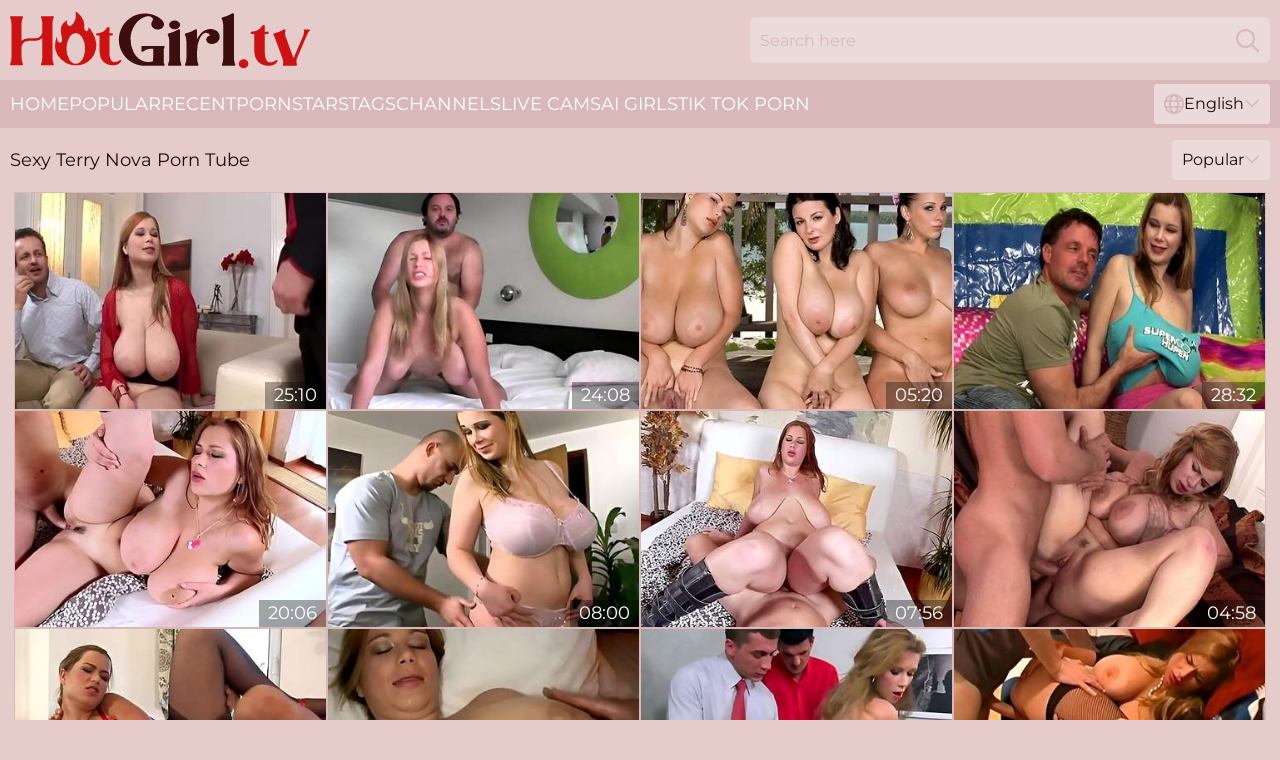

--- FILE ---
content_type: text/html; charset=utf-8
request_url: https://www.hotgirl.tv/pornstar/terry-nova/
body_size: 12140
content:
<!DOCTYPE html>
<html lang="en">
<head>
    <script src="/atgqhkfh/gbfjq/haqmr.js" async></script>
    <title>Hot Terry Nova Sex Videos & Fuck Clips 🔥 HotGirl.tv</title>
    <meta name="description" content="Full collection of Terry Nova XXX Tube in one place. Hot Pornstar fucks non-stop and loves dicks more than anything else! Watch Terry Nova porn videos for FREE"/>
    <link rel="canonical" href="https://www.hotgirl.tv/pornstar/terry-nova/"/>
    <meta name="referrer" content="always"/>
    <meta http-equiv="Content-Type" content="text/html; charset=UTF-8"/>
    <meta content="width=device-width, initial-scale=0.8, maximum-scale=0.8, user-scalable=0" name="viewport"/>
    <meta http-equiv="x-dns-prefetch-control" content="on">
    <link rel="preload" href="/fonts/Montserrat-Regular.woff2" as="font">
    <link rel="preload" href="/fonts/icons.woff2" as="font">
    <link rel="dns-prefetch" href="https://css.hotgirl.tv">
    <link rel="stylesheet" type="text/css" href="/hotgirl.css?v=1764588665"/>
    <meta name="rating" content="adult" />
    
    <link rel="alternate" hreflang="x-default" href="https://www.hotgirl.tv/pornstar/terry-nova/" />
<link rel="alternate" hreflang="en" href="https://www.hotgirl.tv/pornstar/terry-nova/" />
<link rel="alternate" hreflang="es" href="https://www.hotgirl.tv/es/pornstar/terry-nova/" />
<link rel="alternate" hreflang="de" href="https://www.hotgirl.tv/de/pornstar/terry-nova/" />
<link rel="alternate" hreflang="ru" href="https://www.hotgirl.tv/ru/pornstar/terry-nova/" />
<link rel="alternate" hreflang="nl" href="https://www.hotgirl.tv/nl/pornstar/terry-nova/" />
<link rel="alternate" hreflang="it" href="https://www.hotgirl.tv/it/pornstar/terry-nova/" />
<link rel="alternate" hreflang="fr" href="https://www.hotgirl.tv/fr/pornstar/terry-nova/" />
<link rel="alternate" hreflang="et" href="https://www.hotgirl.tv/ee/pornstar/terry-nova/" />
<link rel="alternate" hreflang="el" href="https://www.hotgirl.tv/gr/pornstar/terry-nova/" />
<link rel="alternate" hreflang="pl" href="https://www.hotgirl.tv/pl/pornstar/terry-nova/" />
<link rel="alternate" hreflang="cs" href="https://www.hotgirl.tv/cz/pornstar/terry-nova/" />
<link rel="alternate" hreflang="da" href="https://www.hotgirl.tv/dk/pornstar/terry-nova/" />
<link rel="alternate" hreflang="no" href="https://www.hotgirl.tv/no/pornstar/terry-nova/" />
<link rel="alternate" hreflang="sv" href="https://www.hotgirl.tv/se/pornstar/terry-nova/" />
<link rel="alternate" hreflang="pt" href="https://www.hotgirl.tv/pt/pornstar/terry-nova/" />
<link rel="alternate" hreflang="ja" href="https://www.hotgirl.tv/jp/pornstar/terry-nova/" />
<link rel="alternate" hreflang="zh" href="https://www.hotgirl.tv/cn/pornstar/terry-nova/" />
<link rel="alternate" hreflang="ko" href="https://www.hotgirl.tv/kr/pornstar/terry-nova/" />
<link rel="alternate" hreflang="fi" href="https://www.hotgirl.tv/fi/pornstar/terry-nova/" />

    <base target="_blank"/>
    <script>
        var cid = 'terry-nova';
        var intid = '56732';
        var page_type = 'search';
        var r_count = '336';
        var page_lang = 'en';
    </script>
    <script type="application/ld+json">
    {
        "@context": "https://schema.org",
        "@type": "ProfilePage",
        "name": "Hot Terry Nova Sex Videos & Fuck Clips 🔥 HotGirl.tv",
        "url": "https://www.hotgirl.tv/pornstar/terry-nova/",
        "description": "Full collection of Terry Nova XXX Tube in one place. Hot Pornstar fucks non-stop and loves dicks more than anything else! Watch Terry Nova porn videos for FREE",
        "mainEntity": {
            "@type": "Person",
            "name": "Terry Nova",
            "url": "https://www.hotgirl.tv/pornstar/terry-nova/"
        }
    }
</script>
</head>
<body>
<div class="main">
    <header class="header-desk">
        <div class="s-sites">
            <ul>
                
            </ul>
        </div>
        <div class="header-wrapper">
            <div class="mob-menu-button nav-trigger" data-trigger="nav" aria-label="Navigation" role="button">
                <i class="icon icon-bars" role="img"></i>
            </div>
            <div class="logo">
                <a href="/" target="_self">
                    <img alt="Hot Girl TV" width="300" height="110"
                         src="/hotgirlm.svg"/>
                </a>
            </div>
            <div class="mob-menu-button search-trigger" data-trigger="search" aria-label="Search" role="button">
                <i class="icon icon-magnifying-glass" role="img"></i>
            </div>
            <div class="search-container" data-container="search">
                <form action="/search/" target="_self" method="POST" role="search" class="search">
                    <input type="text" autocomplete="off" placeholder="Search here" aria-label="Search here" maxlength="100" id="search" class="search__text">
                    <button type="submit" aria-label="Search">
                        <i class="icon icon-magnifying-glass" role="img" aria-label="search"></i>
                    </button>
                    <span class="search-cross" aria-label="clear"><i class="icon icon-xmark-large" role="img"></i></span>
                </form>
            </div>
        </div>
    </header>
    <nav class="nav-wrapper" data-container="nav">
        <ul class="navigation">
            <li><a href="/" target="_self">Home</a></li><li><a href="/popular/" target="_self">Popular</a></li><li><a href="/recent/" target="_self">Recent</a></li><li><a href="/pornstar/" target="_self">Pornstars</a></li><li><a href="/tags/" target="_self">Tags</a></li><li><a href="/channel/" target="_self">Channels</a></li>
                
            <li class="s-tab"><a href="/go/cams/" target="_blank" rel="noopener nofollow">live cams</a></li>
            <li class="s-tab"><a href="/go/ai/" target="_blank" rel="noopener nofollow">AI Girls</a></li>
            <li class="s-tab"><a href="/go/tiktok/" target="_blank" rel="noopener nofollow">Tik Tok Porn</a></li>
            <li class="main-sorts-dropdown lang-switcher-container">
  <div class="lang-switcher">
    <div class="item-trigger dropdown_trigger"><i class="icon icon-globe"></i>English<i class="icon icon-chevron-down"></i></div>
    <div class="item-container dropdown_container">
      <ul>
        <li class="active"><a href="/pornstar/terry-nova/" target="_self" data-lang="en" class="switcher-lang-item">English</a></li><li class=""><a href="/cn/pornstar/terry-nova/" target="_self" data-lang="cn" class="switcher-lang-item">Chinese</a></li><li class=""><a href="/cz/pornstar/terry-nova/" target="_self" data-lang="cz" class="switcher-lang-item">Czech</a></li><li class=""><a href="/dk/pornstar/terry-nova/" target="_self" data-lang="dk" class="switcher-lang-item">Danish</a></li><li class=""><a href="/nl/pornstar/terry-nova/" target="_self" data-lang="nl" class="switcher-lang-item">Dutch</a></li><li class=""><a href="/ee/pornstar/terry-nova/" target="_self" data-lang="ee" class="switcher-lang-item">Estonian</a></li><li class=""><a href="/fi/pornstar/terry-nova/" target="_self" data-lang="fi" class="switcher-lang-item">Finnish</a></li><li class=""><a href="/fr/pornstar/terry-nova/" target="_self" data-lang="fr" class="switcher-lang-item">French</a></li><li class=""><a href="/de/pornstar/terry-nova/" target="_self" data-lang="de" class="switcher-lang-item">German</a></li><li class=""><a href="/gr/pornstar/terry-nova/" target="_self" data-lang="gr" class="switcher-lang-item">Greek</a></li><li class=""><a href="/it/pornstar/terry-nova/" target="_self" data-lang="it" class="switcher-lang-item">Italian</a></li><li class=""><a href="/jp/pornstar/terry-nova/" target="_self" data-lang="jp" class="switcher-lang-item">Japanese</a></li><li class=""><a href="/kr/pornstar/terry-nova/" target="_self" data-lang="kr" class="switcher-lang-item">Korean</a></li><li class=""><a href="/no/pornstar/terry-nova/" target="_self" data-lang="no" class="switcher-lang-item">Norwegian</a></li><li class=""><a href="/pl/pornstar/terry-nova/" target="_self" data-lang="pl" class="switcher-lang-item">Polish</a></li><li class=""><a href="/pt/pornstar/terry-nova/" target="_self" data-lang="pt" class="switcher-lang-item">Portuguese</a></li><li class=""><a href="/ru/pornstar/terry-nova/" target="_self" data-lang="ru" class="switcher-lang-item">Russian</a></li><li class=""><a href="/es/pornstar/terry-nova/" target="_self" data-lang="es" class="switcher-lang-item">Spanish</a></li><li class=""><a href="/se/pornstar/terry-nova/" target="_self" data-lang="se" class="switcher-lang-item">Swedish</a></li>
      </ul>
    </div>
  </div>
</li>
        </ul>
        <div class="close-button" aria-label="close navigation" role="button">
            <i class="icon icon-xmark-large" role="img" aria-label="close"></i>
        </div>
    </nav>
    <div class="tabs-mobile">
        <ul>
            <li class="s-tab"><a href="/go/cams/" target="_blank" rel="noopener nofollow">live cams</a></li>
            <li class="s-tab"><a href="/go/ai/" target="_blank" rel="noopener nofollow">AI Girls</a></li>
            <li class="s-tab"><a href="/go/tiktok/" target="_blank" rel="noopener nofollow">Tik Tok Porn</a></li>
        </ul>
    </div>
    <div class="title-section has-sorts">
        <div>
            <h1>Sexy Terry Nova Porn Tube</h1>
            <div class="main-sorts-dropdown">
                <div class="item-trigger dropdown_trigger">Popular<i class="icon icon-chevron-down"></i></div>
                <div class="item-container dropdown_container">
                    <ul>
                        <li class="active"><a href="/pornstar/terry-nova/" target="_self">Popular</a></li>
                        <li class=""><a href="/pornstar/terry-nova/latest/" target="_self">Newest</a></li>
                        <li class="#SORTS_LONGEST_ACTIVE#"><a href="/pornstar/terry-nova/longest/" target="_self">Longest</a></li>
                    </ul>
                </div>
            </div>
        </div>
    </div>
    <div class="not-found-message hidden">
        
    </div>
    
    <div class="rosabel">
        <div class="eleonora" id="sente">
            <div class="polly" data-erna="52626653"><a href="/videos/52626653-terry-nova-has-amazing-boobs-and-likes-to-rub-dicks-with-them-while-having.html"   target="_self" ><img class="solvig" data-src="https://cdn.hotgirl.tv/80/031/52626653/1_460.jpg" width="300" height="250" /></a><div class="pammie">25:10</div></div><div class="polly" data-erna="45527989"><a href="/videos/45527989-pibonazos-e68-terry-nova.html"   target="_self" ><img class="solvig" data-src="https://cdn.hotgirl.tv/102/020/45527989/1_460.jpg" width="300" height="250" /></a><div class="pammie">24:08</div></div><div class="polly" data-erna="65295959"><a href="/videos/65295959-hot-tub-hotties-gianna-rossi-lorna-morgan-and-terry-nova.html"   target="_self" ><img class="solvig" data-src="https://cdn.hotgirl.tv/12/044/65295959/1_460.jpg" width="300" height="250" /></a><div class="pammie">05:20</div></div><div class="polly" data-erna="52904986"><a href="/videos/52904986-huge-german-tits-of-terry-nova-hot-milf-porn.html"   target="_self" ><img class="solvig" data-src="https://cdn.hotgirl.tv/60/034/52904986/1_460.jpg" width="300" height="250" /></a><div class="pammie">28:32</div></div><div class="polly" data-erna="13070949"><a href="/videos/13070949-terry-nova-anal-with-terry.html"   target="_self" ><img class="solvig" data-src="https://cdn.hotgirl.tv/12/093/13070949/1_460.jpg" width="300" height="250" /></a><div class="pammie">20:06</div></div><div class="polly" data-erna="19995584"><a href="/videos/19995584-terry-nova-shows-her-enormous-natural-boobs-and-gets-fucked.html"   target="_self" ><img class="solvig" data-src="https://cdn.hotgirl.tv/32/054/19995584/1_460.jpg" width="300" height="250" /></a><div class="pammie">08:00</div></div><div class="polly" data-erna="72960484"><a href="/videos/72960484-terry-nova-in-curvy-trailer-with-magical-from.html"   target="_self" ><img class="solvig" data-src="https://cdn.hotgirl.tv/107/199/72960484/1_460.jpg" width="300" height="250" /></a><div class="pammie">07:56</div></div><div class="polly" data-erna="52807939"><a href="/videos/52807939-big-titty-mature-lady-terry-nova-entertained-her-visitors-well-with-her.html"   target="_self" ><img class="solvig" data-src="https://cdn.hotgirl.tv/43/006/52807939/1_460.jpg" width="300" height="250" /></a><div class="pammie">04:58</div></div><div class="polly" data-erna="65845620"><a href="/videos/65845620-terry-nova-likes-to-ride-a-stiff-male-stick.html"   target="_self" ><img class="solvig" data-src="https://cdn.hotgirl.tv/60/024/65845620/1_460.jpg" width="300" height="250" /></a><div class="pammie">23:18</div></div><div class="polly" data-erna="44573103"><a href="/videos/44573103-terry-nova-vs-japan-1.html"   target="_self" ><img class="solvig" data-src="https://cdn.hotgirl.tv/12/026/44573103/1_460.jpg" width="300" height="250" /></a><div class="pammie">51:32</div></div><div class="polly" data-erna="10332542"><a href="/videos/10332542-big-tits-terri-nova-gang-fucked-at-work.html"   target="_self" ><img class="solvig" data-src="https://cdn.hotgirl.tv/58/218/10332542/1_460.jpg" width="300" height="250" /></a><div class="pammie">42:56</div></div><div class="polly" data-erna="34662887"><a href="/videos/34662887-amazon-terry-nova.html"   target="_self" ><img class="solvig" data-src="https://cdn.hotgirl.tv/12/190/34662887/1_460.jpg" width="300" height="250" /></a><div class="pammie">28:58</div></div><div class="polly" data-erna="47167347"><a href="/videos/47167347-big-busty-terry.html"   target="_self" ><img class="solvig" data-src="https://cdn.hotgirl.tv/58/067/47167347/1_460.jpg" width="300" height="250" /></a><div class="pammie">11:28</div></div><div class="polly" data-erna="72898592"><a href="/videos/72898592-terry-nova-outdoor-interracial.html"   target="_self" ><img class="solvig" data-src="https://cdn.hotgirl.tv/80/077/72898592/1_460.jpg" width="300" height="250" /></a><div class="pammie">23:15</div></div><div class="polly" data-erna="29939909"><a href="/videos/29939909-milena-velba-and-terry-nova-busty.html"   target="_self" ><img class="solvig" data-src="https://cdn.hotgirl.tv/112/002/29939909/1_460.jpg" width="300" height="250" /></a><div class="pammie">08:00</div></div><div class="polly" data-erna="44471914"><a href="/videos/44471914-large-melons-curvy-butts-6-scene-1-terry-nova.html"   target="_self" ><img class="solvig" data-src="https://cdn.hotgirl.tv/12/035/44471914/1_460.jpg" width="300" height="250" /></a><div class="pammie">23:49</div></div><div class="polly" data-erna="33972909"><a href="/videos/33972909-milena-velba-and-terry-nova-try-on-bras-and-suck-on-their-tit.html"   target="_self" ><img class="solvig" data-src="https://cdn.hotgirl.tv/80/014/33972909/1_460.jpg" width="300" height="250" /></a><div class="pammie">15:52</div></div><div class="polly" data-erna="87772824"><a href="/videos/87772824-terry-nova-vs-jav-anal-2.html"   target="_self" ><img class="solvig" data-src="https://cdn.hotgirl.tv/12/022/87772824/1_460.jpg" width="300" height="250" /></a><div class="pammie">38:29</div></div><div class="polly" data-erna="19996243"><a href="/videos/19996243-tuggin-the-teacher.html"   target="_self" ><img class="solvig" data-src="https://cdn.hotgirl.tv/58/276/19996243/1_460.jpg" width="300" height="250" /></a><div class="pammie">10:30</div></div><div class="polly" data-erna="72946389"><a href="/videos/72946389-amazing-pornstar-terry-nova-in-crazy-anal-facial-xxx-video.html"   target="_self" ><img class="solvig" data-src="https://cdn.hotgirl.tv/80/041/72946389/1_460.jpg" width="300" height="250" /></a><div class="pammie">23:11</div></div><div class="polly" data-erna="31952017"><a href="/videos/31952017-terry-novai-pam-leather-play-big-boobs.html"   target="_self" ><img class="solvig" data-src="https://cdn.hotgirl.tv/58/072/31952017/1_460.jpg" width="300" height="250" /></a><div class="pammie">24:06</div></div><div class="polly" data-erna="45529565"><a href="/videos/45529565-sublime-terry-nova-at-legs-on-shoulders-movie.html"   target="_self" ><img class="solvig" data-src="https://cdn.hotgirl.tv/66/066/45529565/1_460.jpg" width="300" height="250" /></a><div class="pammie">06:45</div></div><div class="polly" data-erna="64650794"><a href="/videos/64650794-is-nurse-big-tits-terry-nova-and-george.html"   target="_self" ><img class="solvig" data-src="https://cdn.hotgirl.tv/101/011/64650794/1_460.jpg" width="300" height="250" /></a><div class="pammie">16:42</div></div><div class="polly" data-erna="30334016"><a href="/videos/30334016-terry-nova-creampie.html"   target="_self" ><img class="solvig" data-src="https://cdn.hotgirl.tv/12/176/30334016/1_460.jpg" width="300" height="250" /></a><div class="pammie">23:56</div></div><div class="polly" data-erna="33276923"><a href="/videos/33276923-hottest-pornstar-terry-nova-in-best-dp-big-tits-xxx-scene.html"   target="_self" ><img class="solvig" data-src="https://cdn.hotgirl.tv/101/015/33276923/1_460.jpg" width="300" height="250" /></a><div class="pammie">27:50</div></div><div class="polly" data-erna="88452051"><a href="/videos/88452051-terry-nova-has-sex-with-yet-another-german.html"   target="_self" ><img class="solvig" data-src="https://cdn.hotgirl.tv/12/022/88452051/1_460.jpg" width="300" height="250" /></a><div class="pammie">43:38</div></div><div class="polly" data-erna="47731879"><a href="/videos/47731879-impressive-terry-nova-at-amateur-dirt.html"   target="_self" ><img class="solvig" data-src="https://cdn.hotgirl.tv/66/076/47731879/1_460.jpg" width="300" height="250" /></a><div class="pammie">07:52</div></div><div class="polly" data-erna="91108596"><a href="/videos/91108596-terry-nova-is-not-a-novice-when-it-comes-to-taking-dick.html"   target="_self" ><img class="solvig" data-src="https://cdn.hotgirl.tv/19/025/91108596/1_460.jpg" width="300" height="250" /></a><div class="pammie">28:23</div></div><div class="polly" data-erna="29718717"><a href="/videos/29718717-big-tits-secretary-terri-nova-gangbanged-at-work.html"   target="_self" ><img class="solvig" data-src="https://cdn.hotgirl.tv/58/320/29718717/1_460.jpg" width="300" height="250" /></a><div class="pammie">20:54</div></div><div class="polly" data-erna="18685372"><a href="/videos/18685372-terry-nova-jav-anal-1.html"   target="_self" ><img class="solvig" data-src="https://cdn.hotgirl.tv/12/022/18685372/1_460.jpg" width="300" height="250" /></a><div class="pammie">51:04</div></div><div class="polly" data-erna="27095273"><a href="/videos/27095273-busty-secretary-terri-nova-gangbanged-at-work-by-4-men.html"   target="_self" ><img class="solvig" data-src="https://cdn.hotgirl.tv/58/305/27095273/1_460.jpg" width="300" height="250" /></a><div class="pammie">10:27</div></div><div class="polly" data-erna="16539550"><a href="/videos/16539550-mega-titty-terry-nova-has-fun-with-her-pussy.html"   target="_self" ><img class="solvig" data-src="https://cdn.hotgirl.tv/61/084/16539550/1_460.jpg" width="300" height="250" /></a><div class="pammie">18:31</div></div><div class="polly" data-erna="32314910"><a href="/videos/32314910-booballoo-19-full-movie.html"   target="_self" ><img class="solvig" data-src="https://cdn.hotgirl.tv/58/330/32314910/1_460.jpg" width="300" height="250" /></a><div class="pammie">02:24:08</div></div><div class="polly" data-erna="75017273"><a href="/videos/75017273-terry-nova-shows-off-her-really-big-boobies.html"   target="_self" ><img class="solvig" data-src="https://cdn.hotgirl.tv/41/012/75017273/1_460.jpg" width="300" height="250" /></a><div class="pammie">05:00</div></div><div class="polly" data-erna="30376230"><a href="/videos/30376230-terry-nova-and-christy-marks-in-busty-riding-academy.html"   target="_self" ><img class="solvig" data-src="https://cdn.hotgirl.tv/12/073/30376230/1_460.jpg" width="300" height="250" /></a><div class="pammie">17:41</div></div><div class="polly" data-erna="23674002"><a href="https://www.sexyporn.tv/videos/23674002-my-dirty-hobby-sexy-horny-teen-gets-fucked-hard.html"   target="_self" ><img class="solvig" data-src="https://cdn.hotgirl.tv/1/2079/23674002/1_460.jpg" width="300" height="250" /></a><div class="pammie">31:52</div></div><div class="polly" data-erna="75170114"><a href="/videos/75170114-slutty-japanese-nymph-gives-a-blowjob-in-advance-for-a-wicked-facial.html"   target="_self" ><img class="solvig" data-src="https://cdn.hotgirl.tv/3553/007/75170114/1_460.jpg" width="300" height="250" /></a><div class="pammie">10:00</div></div><div class="polly" data-erna="41968810"><a href="/videos/41968810-saggy-tits-secretary-fucked-by-her-boss-and-three-other-employees.html"   target="_self" ><img class="solvig" data-src="https://cdn.hotgirl.tv/58/155/41968810/1_460.jpg" width="300" height="250" /></a><div class="pammie">32:43</div></div><div class="polly" data-erna="34092457"><a href="/videos/34092457-terry-nova-gets-assfucked-in-the-office.html"   target="_self" ><img class="solvig" data-src="https://cdn.hotgirl.tv/80/041/34092457/1_460.jpg" width="300" height="250" /></a><div class="pammie">23:13</div></div><div class="polly" data-erna="77394399"><a href="/videos/77394399-exotic-pornstar-terry-nova-in-hottest-anal-european-adult-scene.html"   target="_self" ><img class="solvig" data-src="https://cdn.hotgirl.tv/101/020/77394399/1_460.jpg" width="300" height="250" /></a><div class="pammie">23:11</div></div><div class="polly" data-erna="10316656"><a href="/videos/10316656-big-tits-pair-21.html"   target="_self" ><img class="solvig" data-src="https://cdn.hotgirl.tv/12/145/10316656/1_460.jpg" width="300" height="250" /></a><div class="pammie">17:34</div></div><div class="polly" data-erna="43533301"><a href="/videos/43533301-big-bouncy-bosoms-4-scene-3.html"   target="_self" ><img class="solvig" data-src="https://cdn.hotgirl.tv/6/428/43533301/17_460.jpg" width="300" height="250" /></a><div class="pammie">27:48</div></div><div class="polly" data-erna="52766358"><a href="/videos/52766358-large-tits-sucking-fff-3some-with-gianna-michaels-terry-nova-lorna-morgan.html"   target="_self" ><img class="solvig" data-src="https://cdn.hotgirl.tv/60/030/52766358/1_460.jpg" width="300" height="250" /></a><div class="pammie">13:38</div></div><div class="polly" data-erna="16540660"><a href="/videos/16540660-busty-babe-pleasures-two-thick-dicks.html"   target="_self" ><img class="solvig" data-src="https://cdn.hotgirl.tv/19/036/16540660/1_460.jpg" width="300" height="250" /></a><div class="pammie">28:14</div></div><div class="polly" data-erna="38664002"><a href="/videos/38664002-terry-nova-double-penetration.html"   target="_self" ><img class="solvig" data-src="https://cdn.hotgirl.tv/19/004/38664002/1_460.jpg" width="300" height="250" /></a><div class="pammie">34:37</div></div><div class="polly" data-erna="88794385"><a href="/videos/88794385-terry-nova-and-friends-enjoy-orgy.html"   target="_self" ><img class="solvig" data-src="https://cdn.hotgirl.tv/58/115/88794385/1_460.jpg" width="300" height="250" /></a><div class="pammie">31:59</div></div><div class="polly" data-erna="16167175"><a href="/videos/16167175-layla-monroe-mia-milan-lparbbw-booty-les-layla-monroe.html"   target="_self" ><img class="solvig" data-src="https://cdn.hotgirl.tv/61/084/16167175/1_460.jpg" width="300" height="250" /></a><div class="pammie">24:07</div></div><div class="polly" data-erna="89078483"><a href="/videos/89078483-terry-nova-busty-natural-2.html"   target="_self" ><img class="solvig" data-src="https://cdn.hotgirl.tv/101/011/89078483/1_460.jpg" width="300" height="250" /></a><div class="pammie">33:14</div></div><div class="polly" data-erna="40329307"><a href="/videos/40329307-blowing-out-his-very-hot-sauce-big-juggs-terry-nova.html"   target="_self" ><img class="solvig" data-src="https://cdn.hotgirl.tv/80/020/40329307/1_460.jpg" width="300" height="250" /></a><div class="pammie">21:17</div></div><div class="polly" data-erna="21181681"><a href="/videos/21181681-fucks-outside-thomas-crown-and-terry-nova.html"   target="_self" ><img class="solvig" data-src="https://cdn.hotgirl.tv/12/120/21181681/1_460.jpg" width="300" height="250" /></a><div class="pammie">19:34</div></div><div class="polly" data-erna="87521030"><a href="/videos/87521030-terry-nova-blowing-out-his-very-hot-sauce-big-juggs.html"   target="_self" ><img class="solvig" data-src="https://cdn.hotgirl.tv/61/027/87521030/1_460.jpg" width="300" height="250" /></a><div class="pammie">21:17</div></div><div class="polly" data-erna="59292256"><a href="/videos/59292256-erotic-terry-nova-at-masturbate-porn.html"   target="_self" ><img class="solvig" data-src="https://cdn.hotgirl.tv/66/270/59292256/1_460.jpg" width="300" height="250" /></a><div class="pammie">05:36</div></div><div class="polly" data-erna="97749835"><a href="/videos/97749835-on-location-prague-orgy-terry-nova-angelina-vallem-and-marille.html"   target="_self" ><img class="solvig" data-src="https://cdn.hotgirl.tv/12/024/97749835/1_460.jpg" width="300" height="250" /></a><div class="pammie">05:25</div></div><div class="polly" data-erna="75997900"><a href="/videos/75997900-pleasing-busty-terry-nova.html"   target="_self" ><img class="solvig" data-src="https://cdn.hotgirl.tv/12/028/75997900/1_460.jpg" width="300" height="250" /></a><div class="pammie">20:15</div></div><div class="polly" data-erna="16628686"><a href="/videos/16628686-big-boobed-terry-nova.html"   target="_self" ><img class="solvig" data-src="https://cdn.hotgirl.tv/12/138/16628686/1_460.jpg" width="300" height="250" /></a><div class="pammie">26:50</div></div><div class="polly" data-erna="8755573"><a href="/videos/8755573-fetishdressed-fuckslut-with-huge-boobs-2.html"   target="_self" ><img class="solvig" data-src="https://cdn.hotgirl.tv/2/001/8755573/1_460.jpg" width="300" height="250" /></a><div class="pammie">48:53</div></div><div class="polly" data-erna="33052715"><a href="/videos/33052715-terry-nova-big-busty-outdoors.html"   target="_self" ><img class="solvig" data-src="https://cdn.hotgirl.tv/58/054/33052715/1_460.jpg" width="300" height="250" /></a><div class="pammie">08:32</div></div><div class="polly" data-erna="84809224"><a href="/videos/84809224-horny-brown-haired-in-crimson-pantyhose-gives-rock-hard-act-love-full-hd.html"   target="_self" ><img class="solvig" data-src="https://cdn.hotgirl.tv/3553/008/84809224/1_460.jpg" width="300" height="250" /></a><div class="pammie">07:11</div></div><div class="polly" data-erna="53107734"><a href="/videos/53107734-busty-blonde-pounded-hard-by-her-new-lover.html"   target="_self" ><img class="solvig" data-src="https://cdn.hotgirl.tv/2/752/53107734/11_460.jpg" width="300" height="250" /></a><div class="pammie">24:13</div></div><div class="polly" data-erna="12624297"><a href="/videos/12624297-hot-tub-hotties.html"   target="_self" ><img class="solvig" data-src="https://cdn.hotgirl.tv/12/156/12624297/1_460.jpg" width="300" height="250" /></a><div class="pammie">07:21</div></div><div class="polly" data-erna="20897547"><a href="/videos/20897547-katrina-terry-nova.html"   target="_self" ><img class="solvig" data-src="https://cdn.hotgirl.tv/12/133/20897547/1_460.jpg" width="300" height="250" /></a><div class="pammie">05:15</div></div><div class="polly" data-erna="55755376"><a href="/videos/55755376-watch-lascivious-terry-novas-clip.html"   target="_self" ><img class="solvig" data-src="https://cdn.hotgirl.tv/66/218/55755376/1_460.jpg" width="300" height="250" /></a><div class="pammie">08:00</div></div><div class="polly" data-erna="10333648"><a href="/videos/10333648-two-hole-riding-buxom-babe-porn-terry-nova.html"   target="_self" ><img class="solvig" data-src="https://cdn.hotgirl.tv/12/145/10333648/1_460.jpg" width="300" height="250" /></a><div class="pammie">26:17</div></div><div class="polly" data-erna="32022636"><a href="/videos/32022636-cosmictittied-terry-novas-ta-become-runways-for-a.html"   target="_self" ><img class="solvig" data-src="https://cdn.hotgirl.tv/12/116/32022636/1_460.jpg" width="300" height="250" /></a><div class="pammie">21:17</div></div><div class="polly" data-erna="64747155"><a href="/videos/64747155-katerina-hartlova-milena-velba-and-terry-nova-ai-enhanced.html"   target="_self" ><img class="solvig" data-src="https://cdn.hotgirl.tv/14/019/64747155/1_460.jpg" width="300" height="250" /></a><div class="pammie">20:31</div></div><div class="polly" data-erna="70178730"><a href="/videos/70178730-terry-nova-gets-nice-fucking-in-her-mouth.html"   target="_self" ><img class="solvig" data-src="https://cdn.hotgirl.tv/41/013/70178730/1_460.jpg" width="300" height="250" /></a><div class="pammie">05:00</div></div><div class="polly" data-erna="62830439"><a href="/videos/62830439-the-breast-of6-claire-dames-terry-nova-eric-swiss-and-jarrod-steed.html"   target="_self" ><img class="solvig" data-src="https://cdn.hotgirl.tv/12/022/62830439/1_460.jpg" width="300" height="250" /></a><div class="pammie">05:23</div></div><div class="polly" data-erna="93650719"><a href="/videos/93650719-terry-nova-has-both-her-holes-banged-and-spread-after-she-sucks-a-dick.html"   target="_self" ><img class="solvig" data-src="https://cdn.hotgirl.tv/32/082/93650719/1_460.jpg" width="300" height="250" /></a><div class="pammie">04:58</div></div><div class="polly" data-erna="28887504"><a href="/videos/28887504-terry-nova-is-nurse-big-tits.html"   target="_self" ><img class="solvig" data-src="https://cdn.hotgirl.tv/58/315/28887504/1_460.jpg" width="300" height="250" /></a><div class="pammie">05:05</div></div><div class="polly" data-erna="79758023"><a href="https://vid-vx.com/video-1679221/"   target="_self" ><img class="solvig" data-src="https://cdn.hotgirl.tv/1456/005/79758023/1_460.jpg" width="300" height="250" /></a><div class="pammie">07:59</div></div><div class="polly" data-erna="67986230"><a href="/videos/67986230-giant-titted-young-lea-washing-her-body.html"   target="_self" ><img class="solvig" data-src="https://cdn.hotgirl.tv/58/178/67986230/1_460.jpg" width="300" height="250" /></a><div class="pammie">12:01</div></div><div class="polly" data-erna="17181685"><a href="/videos/17181685-busty-terry-loves-a-good-fuck-rm.html"   target="_self" ><img class="solvig" data-src="https://cdn.hotgirl.tv/12/022/17181685/1_460.jpg" width="300" height="250" /></a><div class="pammie">26:03</div></div><div class="polly" data-erna="53242868"><a href="/videos/53242868-alluring-blonde-and-her-chubby-sister-with-toys.html"   target="_self" ><img class="solvig" data-src="https://cdn.hotgirl.tv/41/008/53242868/1_460.jpg" width="300" height="250" /></a><div class="pammie">05:00</div></div><div class="polly" data-erna="27093700"><a href="/videos/27093700-blonde-terry-nova-interracial-amateur-hardcore-with.html"   target="_self" ><img class="solvig" data-src="https://cdn.hotgirl.tv/19/040/27093700/1_460.jpg" width="300" height="250" /></a><div class="pammie">19:11</div></div><div class="polly" data-erna="22358479"><a href="/videos/22358479-horny-terry-needs-two-hard-dicks.html"   target="_self" ><img class="solvig" data-src="https://cdn.hotgirl.tv/19/011/22358479/1_460.jpg" width="300" height="250" /></a><div class="pammie">25:22</div></div><div class="polly" data-erna="25446357"><a href="/videos/25446357-terry-nova.html"   target="_self" ><img class="solvig" data-src="https://cdn.hotgirl.tv/12/025/25446357/1_460.jpg" width="300" height="250" /></a><div class="pammie">19:45</div></div><div class="polly" data-erna="76338723"><a href="/videos/76338723-terry-nova-in-rosy-terrys-big-tits-smut.html"   target="_self" ><img class="solvig" data-src="https://cdn.hotgirl.tv/1459/006/76338723/1_460.jpg" width="300" height="250" /></a><div class="pammie">07:56</div></div><div class="polly" data-erna="55024387"><a href="/videos/55024387-featuring-terry-nova-and-wendy-stars-czech-clip.html"   target="_self" ><img class="solvig" data-src="https://cdn.hotgirl.tv/66/217/55024387/1_460.jpg" width="300" height="250" /></a><div class="pammie">08:38</div></div><div class="polly" data-erna="34247952"><a href="/videos/34247952-dicke-euter-hart-gefickt.html"   target="_self" ><img class="solvig" data-src="https://cdn.hotgirl.tv/58/066/34247952/1_460.jpg" width="300" height="250" /></a><div class="pammie">01:25:26</div></div><div class="polly" data-erna="79106901"><a href="/videos/79106901-busty-babe-terry-nova-shows-off-giant-boobies.html"   target="_self" ><img class="solvig" data-src="https://cdn.hotgirl.tv/42/004/79106901/1_460.jpg" width="300" height="250" /></a><div class="pammie">04:00</div></div><div class="polly" data-erna="33670546"><a href="/videos/33670546-booballoo-19-episode-4.html"   target="_self" ><img class="solvig" data-src="https://cdn.hotgirl.tv/58/033/33670546/1_460.jpg" width="300" height="250" /></a><div class="pammie">24:57</div></div><div class="polly" data-erna="34044223"><a href="/videos/34044223-terry-nova-a-thick-brunette-milf-amateur-fucking.html"   target="_self" ><img class="solvig" data-src="https://cdn.hotgirl.tv/12/184/34044223/1_460.jpg" width="300" height="250" /></a><div class="pammie">08:07</div></div><div class="polly" data-erna="50928884"><a href="/videos/50928884-terry-nova-is-a-dominatrix-with-pamela.html"   target="_self" ><img class="solvig" data-src="https://cdn.hotgirl.tv/117/004/50928884/1_460.jpg" width="300" height="250" /></a><div class="pammie">24:07</div></div><div class="polly" data-erna="28886442"><a href="/videos/28886442-terry-nova-big-breast-copulating-wwwupornxxcom-terry-nova.html"   target="_self" ><img class="solvig" data-src="https://cdn.hotgirl.tv/60/098/28886442/1_460.jpg" width="300" height="250" /></a><div class="pammie">14:16</div></div><div class="polly" data-erna="81824110"><a href="/videos/81824110-bbw-terry-nova-by-franco-roccaforte.html"   target="_self" ><img class="solvig" data-src="https://cdn.hotgirl.tv/58/054/81824110/1_460.jpg" width="300" height="250" /></a><div class="pammie">20:11</div></div><div class="polly" data-erna="24289808"><a href="/videos/24289808-big-natural-breasts-4-scene-2.html"   target="_self" ><img class="solvig" data-src="https://cdn.hotgirl.tv/6/070/24289808/17_460.jpg" width="300" height="250" /></a><div class="pammie">23:16</div></div><div class="polly" data-erna="18201340"><a href="/videos/18201340-hard-lesbian-breast-play-and-bondage-from-terry-nova-and-pamela.html"   target="_self" ><img class="solvig" data-src="https://cdn.hotgirl.tv/12/120/18201340/1_460.jpg" width="300" height="250" /></a><div class="pammie">06:59</div></div><div class="polly" data-erna="34021661"><a href="/videos/34021661-terry-nova-pumps-her-tits.html"   target="_self" ><img class="solvig" data-src="https://cdn.hotgirl.tv/58/334/34021661/1_460.jpg" width="300" height="250" /></a><div class="pammie">10:33</div></div><div class="polly" data-erna="59612455"><a href="/videos/59612455-randy-terry-nova-at-huge-tits-smut.html"   target="_self" ><img class="solvig" data-src="https://cdn.hotgirl.tv/66/274/59612455/1_460.jpg" width="300" height="250" /></a><div class="pammie">12:52</div></div><div class="polly" data-erna="38962932"><a href="/videos/38962932-terry-nova-is-a-hot-chick-with-massive-tits-who-likes-to-play-dirty.html"   target="_self" ><img class="solvig" data-src="https://cdn.hotgirl.tv/32/044/38962932/1_460.jpg" width="300" height="250" /></a><div class="pammie">04:57</div></div><div class="polly" data-erna="91440654"><a href="/videos/91440654-slender-babe-terry-nova-demonstrates-her-giant-boobies.html"   target="_self" ><img class="solvig" data-src="https://cdn.hotgirl.tv/41/013/91440654/1_460.jpg" width="300" height="250" /></a><div class="pammie">05:00</div></div><div class="polly" data-erna="67984605"><a href="/videos/67984605-horny-japanese-gang-fuck-with-mari-koizumi-creampie-and-blowjob.html"   target="_self" ><img class="solvig" data-src="https://cdn.hotgirl.tv/3553/007/67984605/1_460.jpg" width="300" height="250" /></a><div class="pammie">12:02</div></div><div class="polly" data-erna="53825547"><a href="/videos/53825547-terry-nova-tittenalarm-39.html"   target="_self" ><img class="solvig" data-src="https://cdn.hotgirl.tv/12/114/53825547/1_460.jpg" width="300" height="250" /></a><div class="pammie">18:09</div></div><div class="polly" data-erna="52615378"><a href="https://www.milfporn.tv/videos/52615378-casting-alexa-novas-first-extreme-dp-fucking.html"   target="_self" ><img class="solvig" data-src="https://cdn.hotgirl.tv/1/1333/52615378/1_460.jpg" width="300" height="250" /></a><div class="pammie">11:55</div></div><div class="polly" data-erna="59486697"><a href="/videos/59486697-beauty-terry-nova-at-red-head-xxx.html"   target="_self" ><img class="solvig" data-src="https://cdn.hotgirl.tv/66/273/59486697/1_460.jpg" width="300" height="250" /></a><div class="pammie">10:06</div></div><div class="polly" data-erna="67592548"><a href="/videos/67592548-beautiful-woman-with-with-terry-nova.html"   target="_self" ><img class="solvig" data-src="https://cdn.hotgirl.tv/12/017/67592548/1_460.jpg" width="300" height="250" /></a><div class="pammie">35:42</div></div><div class="polly" data-erna="57310999"><a href="/videos/57310999-terry-nova-drilled-on-a-couch.html"   target="_self" ><img class="solvig" data-src="https://cdn.hotgirl.tv/80/041/57310999/1_460.jpg" width="300" height="250" /></a><div class="pammie">24:48</div></div><div class="polly" data-erna="13720591"><a href="/videos/13720591-peeping-on-lorna-lorna-morgan-and-terry-nova.html"   target="_self" ><img class="solvig" data-src="https://cdn.hotgirl.tv/12/044/13720591/1_460.jpg" width="300" height="250" /></a><div class="pammie">05:21</div></div><div class="polly" data-erna="70351517"><a href="/videos/70351517-hot-chick-with-triply-d-natural-melons-gives-pov-handjob-with-titty-fuck.html"   target="_self" ><img class="solvig" data-src="https://cdn.hotgirl.tv/60/084/70351517/1_460.jpg" width="300" height="250" /></a><div class="pammie">20:52</div></div><div class="polly" data-erna="28886463"><a href="/videos/28886463-pornstar-terri-nova-swings-and-plays-with-her-massive-tits.html"   target="_self" ><img class="solvig" data-src="https://cdn.hotgirl.tv/58/315/28886463/1_460.jpg" width="300" height="250" /></a><div class="pammie">08:27</div></div><div class="polly" data-erna="55437841"><a href="https://www.tubeporn.tv/videos/55437841-fucking-a-hot-spanish-slut-outdoors.html"   target="_self" ><img class="solvig" data-src="https://cdn.hotgirl.tv/1/2664/55437841/1_460.jpg" width="300" height="250" /></a><div class="pammie">35:51</div></div><div class="polly" data-erna="62389675"><a href="/videos/62389675-milena-velba-amp-terry-nova-soft-bras-big-tits.html"   target="_self" ><img class="solvig" data-src="https://cdn.hotgirl.tv/14/016/62389675/1_460.jpg" width="300" height="250" /></a><div class="pammie">15:51</div></div><div class="polly" data-erna="20153020"><a href="/videos/20153020-katerina-hartlova-milena-velba-and-terry-nova-busty-lesbians-porn.html"   target="_self" ><img class="solvig" data-src="https://cdn.hotgirl.tv/61/036/20153020/1_460.jpg" width="300" height="250" /></a><div class="pammie">20:31</div></div><div class="polly" data-erna="52435745"><a href="/videos/52435745-terry-novas-czech-scene-by-my-boobs.html"   target="_self" ><img class="solvig" data-src="https://cdn.hotgirl.tv/66/197/52435745/1_460.jpg" width="300" height="250" /></a><div class="pammie">05:10</div></div><div class="polly" data-erna="41335963"><a href="/videos/41335963-terrys-czech-video.html"   target="_self" ><img class="solvig" data-src="https://cdn.hotgirl.tv/65/094/41335963/1_460.jpg" width="300" height="250" /></a><div class="pammie">16:13</div></div><div class="polly" data-erna="41945703"><a href="/videos/41945703-terry-nova-kneads-her-huge-natural-tits-and-fingers-her-pussy.html"   target="_self" ><img class="solvig" data-src="https://cdn.hotgirl.tv/32/070/41945703/1_460.jpg" width="300" height="250" /></a><div class="pammie">05:40</div></div><div class="polly" data-erna="55203398"><a href="/videos/55203398-hot-girls-in-big-boob-paradise.html"   target="_self" ><img class="solvig" data-src="https://cdn.hotgirl.tv/12/293/55203398/1_460.jpg" width="300" height="250" /></a><div class="pammie">09:54</div></div><div class="polly" data-erna="52907464"><a href="/videos/52907464-big-natural-boobs-katerine-moss-gets-fucked-with-creampie-in-the-shower.html"   target="_self" ><img class="solvig" data-src="https://cdn.hotgirl.tv/60/034/52907464/1_460.jpg" width="300" height="250" /></a><div class="pammie">17:26</div></div><div class="polly" data-erna="66632439"><a href="https://vid-vx.com/video-1672725/"   target="_self" ><img class="solvig" data-src="https://cdn.hotgirl.tv/1456/005/66632439/1_460.jpg" width="300" height="250" /></a><div class="pammie">08:00</div></div><div class="polly" data-erna="22006449"><a href="/videos/22006449-terry-nova-anal-with-arab.html"   target="_self" ><img class="solvig" data-src="https://cdn.hotgirl.tv/12/034/22006449/1_460.jpg" width="300" height="250" /></a><div class="pammie">24:54</div></div><div class="polly" data-erna="92239685"><a href="/videos/92239685-terry-nova-gets-talked-into-pleasing-a-friend-by-fucking-with-him.html"   target="_self" ><img class="solvig" data-src="https://cdn.hotgirl.tv/32/018/92239685/1_460.jpg" width="300" height="250" /></a><div class="pammie">04:58</div></div><div class="polly" data-erna="49377788"><a href="/videos/49377788-big-boobs-secretary-gangbanged-at-the-office.html"   target="_self" ><img class="solvig" data-src="https://cdn.hotgirl.tv/58/196/49377788/1_460.jpg" width="300" height="250" /></a><div class="pammie">42:56</div></div><div class="polly" data-erna="73008399"><a href="/videos/73008399-video-pov-doggy-style-with-a-busty-girlfriend-terry-nova.html"   target="_self" ><img class="solvig" data-src="https://cdn.hotgirl.tv/65/043/73008399/1_460.jpg" width="300" height="250" /></a><div class="pammie">05:56</div></div><div class="polly" data-erna="34915194"><a href="/videos/34915194-horny-porn-scene-double-penetration-wild.html"   target="_self" ><img class="solvig" data-src="https://cdn.hotgirl.tv/12/142/34915194/1_460.jpg" width="300" height="250" /></a><div class="pammie">27:30</div></div><div class="polly" data-erna="44684354"><a href="/videos/44684354-czechers-nightclubredcom.html"   target="_self" ><img class="solvig" data-src="https://cdn.hotgirl.tv/58/167/44684354/1_460.jpg" width="300" height="250" /></a><div class="pammie">22:02</div></div><div class="polly" data-erna="51906516"><a href="/videos/51906516-busty-young-shione-cooper-gets-gangbanged.html"   target="_self" ><img class="solvig" data-src="https://cdn.hotgirl.tv/60/003/51906516/1_460.jpg" width="300" height="250" /></a><div class="pammie">34:10</div></div><div class="polly" data-erna="10542651"><a href="/videos/10542651-playing-with-hugetitted-terry-nova-in-a-naughty-arousing-way.html"   target="_self" ><img class="solvig" data-src="https://cdn.hotgirl.tv/32/018/10542651/1_460.jpg" width="300" height="250" /></a><div class="pammie">04:57</div></div><div class="polly" data-erna="91348604"><a href="/videos/91348604-calling-terry-nova.html"   target="_self" ><img class="solvig" data-src="https://cdn.hotgirl.tv/58/201/91348604/1_460.jpg" width="300" height="250" /></a><div class="pammie">21:07</div></div><div class="polly" data-erna="21836782"><a href="/videos/21836782-big-boob-paradise-terry-nova-part-2-terry-nova.html"   target="_self" ><img class="solvig" data-src="https://cdn.hotgirl.tv/12/065/21836782/1_460.jpg" width="300" height="250" /></a><div class="pammie">05:23</div></div><div class="polly" data-erna="44298484"><a href="/videos/44298484-terry-novas-natural-tits-clip-by-bigboob-bundle.html"   target="_self" ><img class="solvig" data-src="https://cdn.hotgirl.tv/66/058/44298484/1_460.jpg" width="300" height="250" /></a><div class="pammie">07:47</div></div><div class="polly" data-erna="70809801"><a href="/videos/70809801-terry-nova-gets-her-huge-bouncing-tits-fucked.html"   target="_self" ><img class="solvig" data-src="https://cdn.hotgirl.tv/12/139/70809801/1_460.jpg" width="300" height="250" /></a><div class="pammie">33:04</div></div><div class="polly" data-erna="36753016"><a href="https://www.prettyporn.com/videos/nova_cane_ramming_her_stepcousins_bigcock_down_her_throat_ILwa.html"   target="_self" ><img class="solvig" data-src="https://cdn.hotgirl.tv/1/2404/36753016/1_460.jpg" width="300" height="250" /></a><div class="pammie">06:00</div></div><div class="polly" data-erna="14489726"><a href="/videos/14489726-busty-and-lascivious-redhead-babe-pleasures-guy-with-her-big-breasts.html"   target="_self" ><img class="solvig" data-src="https://cdn.hotgirl.tv/46/029/14489726/1_460.jpg" width="300" height="250" /></a><div class="pammie">08:01</div></div><div class="polly" data-erna="98728650"><a href="https://www.hornybank.com/videos/98728650-busty-white-of-her-first-black-cock.html"   target="_self" ><img class="solvig" data-src="https://cdn.hotgirl.tv/1/131/98728650/1_460.jpg" width="300" height="250" /></a><div class="pammie">22:34</div></div><div class="polly" data-erna="18392511"><a href="/videos/18392511-natural-terry-nova-milf-xxx.html"   target="_self" ><img class="solvig" data-src="https://cdn.hotgirl.tv/66/019/18392511/1_460.jpg" width="300" height="250" /></a><div class="pammie">05:00</div></div><div class="polly" data-erna="73004592"><a href="/videos/73004592-beautiful-teen-terry-spread-legs-and-fingers-her-pussy.html"   target="_self" ><img class="solvig" data-src="https://cdn.hotgirl.tv/58/206/73004592/1_460.jpg" width="300" height="250" /></a><div class="pammie">09:41</div></div><div class="polly" data-erna="23295951"><a href="/videos/23295951-massive-tits-blonde-gets-huge-cumshot-on-new-fake-tits.html"   target="_self" ><img class="solvig" data-src="https://cdn.hotgirl.tv/6/218/23295951/1_460.jpg" width="300" height="250" /></a><div class="pammie">12:26</div></div><div class="polly" data-erna="82392205"><a href="/videos/82392205-steve-q-and-terry-nova-clan-taboo-teen-18-with-huge-boobs-gets-fucked-by.html"   target="_self" ><img class="solvig" data-src="https://cdn.hotgirl.tv/12/330/82392205/1_460.jpg" width="300" height="250" /></a><div class="pammie">08:06</div></div><div class="polly" data-erna="16539862"><a href="/videos/16539862-her-reward-is-going-to-be-a-nice-and-warm-facial-at-the-end.html"   target="_self" ><img class="solvig" data-src="https://cdn.hotgirl.tv/58/255/16539862/1_460.jpg" width="300" height="250" /></a><div class="pammie">22:56</div></div><div class="polly" data-erna="47731135"><a href="/videos/47731135-angela-white-and-gianna-rossi-are-enjoying-lesbian-sex-play.html"   target="_self" ><img class="solvig" data-src="https://cdn.hotgirl.tv/65/104/47731135/1_460.jpg" width="300" height="250" /></a><div class="pammie">07:57</div></div><div class="polly" data-erna="26482758"><a href="/videos/26482758-fabulous-natural-knokers-anal-threesome.html"   target="_self" ><img class="solvig" data-src="https://cdn.hotgirl.tv/2/242/26482758/11_460.jpg" width="300" height="250" /></a><div class="pammie">24:07</div></div><div class="polly" data-erna="37289123"><a href="/videos/37289123-black-anal-penetration-for-terry-nova.html"   target="_self" ><img class="solvig" data-src="https://cdn.hotgirl.tv/41/013/37289123/1_460.jpg" width="300" height="250" /></a><div class="pammie">05:00</div></div><div class="polly" data-erna="32611258"><a href="https://www.pornvideos.tv/play/take_it_in_the_ass_you_lazy_slut_LPCLR.html"   target="_self" ><img class="solvig" data-src="https://cdn.hotgirl.tv/1/2316/32611258/1_460.jpg" width="300" height="250" /></a><div class="pammie">14:12</div></div><div class="polly" data-erna="56377231"><a href="/videos/56377231-stacked-terry-nova-drinks-cum-from-a-mug-after-a-gangbang.html"   target="_self" ><img class="solvig" data-src="https://cdn.hotgirl.tv/12/025/56377231/1_460.jpg" width="300" height="250" /></a><div class="pammie">42:26</div></div><div class="polly" data-erna="32857898"><a href="/videos/32857898-las-aventuras-de-nova-en-busca-de-un-buen-caballo.html"   target="_self" ><img class="solvig" data-src="https://cdn.hotgirl.tv/6/305/32857898/1_460.jpg" width="300" height="250" /></a><div class="pammie">05:44</div></div><div class="polly" data-erna="39163953"><a href="https://www.hdnakedgirls.com/videos/39163953-latina-teen-with-red-hair-and-big-ass-fucked-by-terry-kemaco.html"   target="_self" ><img class="solvig" data-src="https://cdn.hotgirl.tv/1/2467/39163953/1_460.jpg" width="300" height="250" /></a><div class="pammie">14:00</div></div><div class="polly" data-erna="55161831"><a href="/videos/55161831-terry-nova-big-boobs-fat-booty.html"   target="_self" ><img class="solvig" data-src="https://cdn.hotgirl.tv/12/137/55161831/1_460.jpg" width="300" height="250" /></a><div class="pammie">19:54</div></div><div class="polly" data-erna="13556985"><a href="/videos/13556985-terrys-tits-will-blow-your-mind-czechsuperstars.html"   target="_self" ><img class="solvig" data-src="https://cdn.hotgirl.tv/101/031/13556985/1_460.jpg" width="300" height="250" /></a><div class="pammie">15:33</div></div><div class="polly" data-erna="16635294"><a href="/videos/16635294-huge-busty-babe-gets-fucked-and-got-cum-on-face.html"   target="_self" ><img class="solvig" data-src="https://cdn.hotgirl.tv/58/256/16635294/1_460.jpg" width="300" height="250" /></a><div class="pammie">30:02</div></div><div class="polly" data-erna="89860904"><a href="/videos/89860904-terry-nova-lathering-long-boobs.html"   target="_self" ><img class="solvig" data-src="https://cdn.hotgirl.tv/80/041/89860904/1_460.jpg" width="300" height="250" /></a><div class="pammie">17:49</div></div><div class="polly" data-erna="41945642"><a href="/videos/41945642-terry-nova-being-drilled-in-her-pussy-by-nasty-black-dick.html"   target="_self" ><img class="solvig" data-src="https://cdn.hotgirl.tv/42/024/41945642/1_460.jpg" width="300" height="250" /></a><div class="pammie">07:00</div></div><div class="polly" data-erna="63421847"><a href="/videos/63421847-busty-terry-nova-fucked-in-outdoor.html"   target="_self" ><img class="solvig" data-src="https://cdn.hotgirl.tv/58/063/63421847/1_460.jpg" width="300" height="250" /></a><div class="pammie">06:59</div></div><div class="polly" data-erna="89029770"><a href="/videos/89029770-sweet-risa-mizuki-gives-fellatio-and-takes-care-of-man-sausage-jav-xxx.html"   target="_self" ><img class="solvig" data-src="https://cdn.hotgirl.tv/3553/007/89029770/1_460.jpg" width="300" height="250" /></a><div class="pammie">10:00</div></div><div class="polly" data-erna="97983423"><a href="/videos/97983423-busty-terry-fucking-and-facialised-on-casting-first-audition.html"   target="_self" ><img class="solvig" data-src="https://cdn.hotgirl.tv/12/083/97983423/1_460.jpg" width="300" height="250" /></a><div class="pammie">06:59</div></div><div class="polly" data-erna="82967239"><a href="/videos/82967239-best-pornstar-terry-nova-in-amazing-college-facial-adult-movie.html"   target="_self" ><img class="solvig" data-src="https://cdn.hotgirl.tv/12/022/82967239/1_460.jpg" width="300" height="250" /></a><div class="pammie">19:34</div></div><div class="polly" data-erna="98360255"><a href="/videos/98360255-busen-8-scene-1.html"   target="_self" ><img class="solvig" data-src="https://cdn.hotgirl.tv/6/185/98360255/1_460.jpg" width="300" height="250" /></a><div class="pammie">22:54</div></div><div class="polly" data-erna="27089283"><a href="https://www.foxytubes.com/videos/27089283-super-hupenexclexclexclexcl-heute-mit-jana.html"   target="_self" ><img class="solvig" data-src="https://cdn.hotgirl.tv/1/2172/27089283/1_460.jpg" width="300" height="250" /></a><div class="pammie">28:32</div></div><div class="polly" data-erna="37475002"><a href="/videos/37475002-video-terry-nova-red-head-movie-by.html"   target="_self" ><img class="solvig" data-src="https://cdn.hotgirl.tv/65/013/37475002/1_460.jpg" width="300" height="250" /></a><div class="pammie">05:10</div></div><div class="polly" data-erna="74350912"><a href="/videos/74350912-tuggin-the-teacher-terry-nova-and-eric-swiss-tits-and-tugs.html"   target="_self" ><img class="solvig" data-src="https://cdn.hotgirl.tv/12/331/74350912/1_460.jpg" width="300" height="250" /></a><div class="pammie">05:21</div></div><div class="polly" data-erna="43357508"><a href="/videos/43357508-big-natural-busty-terry-nova.html"   target="_self" ><img class="solvig" data-src="https://cdn.hotgirl.tv/12/024/43357508/1_460.jpg" width="300" height="250" /></a><div class="pammie">27:16</div></div><div class="polly" data-erna="84111637"><a href="/videos/84111637-terry-nova-covering-her-melons-with-cream.html"   target="_self" ><img class="solvig" data-src="https://cdn.hotgirl.tv/61/027/84111637/1_460.jpg" width="300" height="250" /></a><div class="pammie">29:17</div></div><div class="polly" data-erna="85230733"><a href="https://www.sexyporn.tv/videos/85230733-big-titted-blonde-dancing-outdoors.html"   target="_self" ><img class="solvig" data-src="https://cdn.hotgirl.tv/1/145/85230733/1_460.jpg" width="300" height="250" /></a><div class="pammie">05:25</div></div><div class="polly" data-erna="45970393"><a href="/videos/45970393-aesthetic-outdoor-solo-session-with-a-bigboobed-chick-terry-nova.html"   target="_self" ><img class="solvig" data-src="https://cdn.hotgirl.tv/65/101/45970393/1_460.jpg" width="300" height="250" /></a><div class="pammie">07:55</div></div><div class="polly" data-erna="85699179"><a href="/videos/85699179-great-babe-big-boobs-play-with-her-pussy-terry-nova.html"   target="_self" ><img class="solvig" data-src="https://cdn.hotgirl.tv/12/124/85699179/1_460.jpg" width="300" height="250" /></a><div class="pammie">11:56</div></div><div class="polly" data-erna="10316747"><a href="/videos/10316747-terry-nova-big-breast-copulating-wwwupornxxcom.html"   target="_self" ><img class="solvig" data-src="https://cdn.hotgirl.tv/107/099/10316747/1_460.jpg" width="300" height="250" /></a><div class="pammie">08:00</div></div><div class="polly" data-erna="59300264"><a href="/videos/59300264-unimaginable-terry-nova-and-wendy-star-at-blonde-teen-scene.html"   target="_self" ><img class="solvig" data-src="https://cdn.hotgirl.tv/66/270/59300264/1_460.jpg" width="300" height="250" /></a><div class="pammie">05:54</div></div><div class="polly" data-erna="16547047"><a href="/videos/16547047-incomparable-terrys-redhead-movie.html"   target="_self" ><img class="solvig" data-src="https://cdn.hotgirl.tv/66/018/16547047/1_460.jpg" width="300" height="250" /></a><div class="pammie">03:01</div></div><div class="polly" data-erna="25202360"><a href="/videos/25202360-horny-porn-scene-milf-try-to-watch-for-watch-show.html"   target="_self" ><img class="solvig" data-src="https://cdn.hotgirl.tv/12/137/25202360/1_460.jpg" width="300" height="250" /></a><div class="pammie">20:10</div></div><div class="polly" data-erna="20407317"><a href="/videos/20407317-my-argentinian-friend-shows-me-her-new-house-and-i-cant-stop-looking-at-it.html"   target="_self" ><img class="solvig" data-src="https://cdn.hotgirl.tv/6/093/20407317/1_460.jpg" width="300" height="250" /></a><div class="pammie">44:33</div></div><div class="polly" data-erna="88020053"><a href="/videos/88020053-on-location-prague-orgy-terry-nova-angelina-vallem-and-marille-big-tit.html"   target="_self" ><img class="solvig" data-src="https://cdn.hotgirl.tv/12/331/88020053/1_460.jpg" width="300" height="250" /></a><div class="pammie">05:25</div></div><div class="polly" data-erna="27096088"><a href="https://www.hotporntubes.com/videos/27096088-extreme-monster-boob-spandex-teen-rough-fucked.html"   target="_self" ><img class="solvig" data-src="https://cdn.hotgirl.tv/1/2172/27096088/1_460.jpg" width="300" height="250" /></a><div class="pammie">12:33</div></div><div class="polly" data-erna="92390383"><a href="/videos/92390383-uncensored-xxx-jav-with-a-bald-twat-and-muddy-asian-female-blowjob.html"   target="_self" ><img class="solvig" data-src="https://cdn.hotgirl.tv/3553/007/92390383/1_460.jpg" width="300" height="250" /></a><div class="pammie">12:02</div></div><div class="polly" data-erna="88073331"><a href="/videos/88073331-chubby-action-with-passionate-from-big-tits-terry-nova.html"   target="_self" ><img class="solvig" data-src="https://cdn.hotgirl.tv/1459/006/88073331/1_460.jpg" width="300" height="250" /></a><div class="pammie">07:59</div></div><div class="polly" data-erna="34514685"><a href="/videos/34514685-terry-nova-striptease-music-video.html"   target="_self" ><img class="solvig" data-src="https://cdn.hotgirl.tv/80/022/34514685/1_460.jpg" width="300" height="250" /></a><div class="pammie">04:38</div></div><div class="polly" data-erna="34201846"><a href="/videos/34201846-las-mejores-tetas-y-la-nueva-lenceria-de-mi-amante-hacen-que-me-ponga.html"   target="_self" ><img class="solvig" data-src="https://cdn.hotgirl.tv/6/252/34201846/1_460.jpg" width="300" height="250" /></a><div class="pammie">04:12</div></div><div class="polly" data-erna="46249539"><a href="/videos/46249539-terry-nova-has-huge-tits-and-gets-banged-by-a-stiff-cock-by.html"   target="_self" ><img class="solvig" data-src="https://cdn.hotgirl.tv/19/005/46249539/1_460.jpg" width="300" height="250" /></a><div class="pammie">22:15</div></div><div class="polly" data-erna="19236493"><a href="/videos/19236493-terry-nova-caressing-her-massive-tits.html"   target="_self" ><img class="solvig" data-src="https://cdn.hotgirl.tv/12/169/19236493/1_460.jpg" width="300" height="250" /></a><div class="pammie">08:17</div></div><div class="polly" data-erna="79274288"><a href="https://www.tubeporn.tv/videos/79274288-alexa-nova-gets-her-tight-ass-demolished-by-bbc.html"   target="_self" ><img class="solvig" data-src="https://cdn.hotgirl.tv/1/142/79274288/1_460.jpg" width="300" height="250" /></a><div class="pammie">13:32</div></div><div class="polly" data-erna="61425536"><a href="/videos/61425536-terry-nova-in-tnbig-floppy-tits-euro-babe-toys-her-pusy-with-a-vibraator.html"   target="_self" ><img class="solvig" data-src="https://cdn.hotgirl.tv/80/018/61425536/1_460.jpg" width="300" height="250" /></a><div class="pammie">18:32</div></div><div class="polly" data-erna="59285336"><a href="/videos/59285336-huge-natural-tits-babe-homemade-video-from-her-bathtube-with-terry-nova.html"   target="_self" ><img class="solvig" data-src="https://cdn.hotgirl.tv/121/023/59285336/1_460.jpg" width="300" height="250" /></a><div class="pammie">05:10</div></div><div class="polly" data-erna="82596232"><a href="/videos/82596232-thomas-crown-and-terry-nova-in-fucks-incomplete.html"   target="_self" ><img class="solvig" data-src="https://cdn.hotgirl.tv/80/077/82596232/1_460.jpg" width="300" height="250" /></a><div class="pammie">12:49</div></div><div class="polly" data-erna="45528107"><a href="/videos/45528107-bigboob-bundle-big-tits-smut.html"   target="_self" ><img class="solvig" data-src="https://cdn.hotgirl.tv/66/066/45528107/1_460.jpg" width="300" height="250" /></a><div class="pammie">07:55</div></div><div class="polly" data-erna="78330829"><a href="/videos/78330829-le-hago-videollamada-a-mi-padrastro-para-mostrarle-mi-nueva-lenceria.html"   target="_self" ><img class="solvig" data-src="https://cdn.hotgirl.tv/6/230/78330829/1_460.jpg" width="300" height="250" /></a><div class="pammie">03:03</div></div><div class="polly" data-erna="52806545"><a href="https://www.grannytube.net/videos/52806545-do-british-grannies-really-prefer-solo-sexquest.html"   target="_self" ><img class="solvig" data-src="https://cdn.hotgirl.tv/1/1385/52806545/1_460.jpg" width="300" height="250" /></a><div class="pammie">20:00</div></div><div class="polly" data-erna="32316974"><a href="https://www.latestpornvideos.com/videos/french_girls_love_trying_out_new_outfits_while_getting_their_asses_rai_MnqTgkU.html"   target="_self" ><img class="solvig" data-src="https://cdn.hotgirl.tv/1/2308/32316974/1_460.jpg" width="300" height="250" /></a><div class="pammie">34:01</div></div><div class="polly" data-erna="36752915"><a href="https://www.hornybank.com/videos/36752915-naked-jogging-with-charlotte-de-castille.html"   target="_self" ><img class="solvig" data-src="https://cdn.hotgirl.tv/1/2404/36752915/1_460.jpg" width="300" height="250" /></a><div class="pammie">33:38</div></div><div class="polly" data-erna="47061011"><a href="/videos/47061011-stupefying-angela-white-and-gianna-rossi-at-masturbation-clip.html"   target="_self" ><img class="solvig" data-src="https://cdn.hotgirl.tv/66/073/47061011/1_460.jpg" width="300" height="250" /></a><div class="pammie">07:57</div></div><div class="polly" data-erna="98524104"><a href="/videos/98524104-terry-nova-is-nurse-big-tits-terry-nova-big-tit-terry-nova.html"   target="_self" ><img class="solvig" data-src="https://cdn.hotgirl.tv/12/334/98524104/1_460.jpg" width="300" height="250" /></a><div class="pammie">05:21</div></div><div class="polly" data-erna="16683045"><a href="/videos/16683045-bathroom-scene-with-a-slender-terry-nova.html"   target="_self" ><img class="solvig" data-src="https://cdn.hotgirl.tv/41/012/16683045/1_460.jpg" width="300" height="250" /></a><div class="pammie">05:00</div></div><div class="polly" data-erna="13556350"><a href="/videos/13556350-she-is-always-craving-for-a-big-cock.html"   target="_self" ><img class="solvig" data-src="https://cdn.hotgirl.tv/58/234/13556350/1_460.jpg" width="300" height="250" /></a><div class="pammie">05:17</div></div><div class="polly" data-erna="43759801"><a href="/videos/43759801-huge-tits-terry-nova-masturbates-with-two-dildos.html"   target="_self" ><img class="solvig" data-src="https://cdn.hotgirl.tv/6/283/43759801/1_460.jpg" width="300" height="250" /></a><div class="pammie">12:53</div></div><div class="polly" data-erna="41946156"><a href="/videos/41946156-terry-nova-being-fucked-by-two-long-dicks.html"   target="_self" ><img class="solvig" data-src="https://cdn.hotgirl.tv/41/029/41946156/1_460.jpg" width="300" height="250" /></a><div class="pammie">05:00</div></div><div class="polly" data-erna="70506550"><a href="/videos/70506550-cute-monster-breast-teen-alone-at-home.html"   target="_self" ><img class="solvig" data-src="https://cdn.hotgirl.tv/58/196/70506550/1_460.jpg" width="300" height="250" /></a><div class="pammie">12:59</div></div><div class="polly" data-erna="88955336"><a href="/videos/88955336-terry-nova-in-tropic-of-tits.html"   target="_self" ><img class="solvig" data-src="https://cdn.hotgirl.tv/12/330/88955336/1_460.jpg" width="300" height="250" /></a><div class="pammie">09:28</div></div><div class="polly" data-erna="37556762"><a href="/videos/37556762-busty-cowgirl-getting-her-natural-tits-fiddled-outdoor.html"   target="_self" ><img class="solvig" data-src="https://cdn.hotgirl.tv/32/061/37556762/1_460.jpg" width="300" height="250" /></a><div class="pammie">04:57</div></div><div class="polly" data-erna="10333029"><a href="/videos/10333029-czech-girl-with-heavy-boobs-gets-fucked.html"   target="_self" ><img class="solvig" data-src="https://cdn.hotgirl.tv/58/218/10333029/1_460.jpg" width="300" height="250" /></a><div class="pammie">10:00</div></div><div class="polly" data-erna="14308221"><a href="/videos/14308221-scores-greatest-naturals.html"   target="_self" ><img class="solvig" data-src="https://cdn.hotgirl.tv/12/164/14308221/1_460.jpg" width="300" height="250" /></a><div class="pammie">10:43</div></div><div class="polly" data-erna="25532993"><a href="/videos/25532993-katerina-hartlova-milena-velba-and-terry-nova-euro-babes.html"   target="_self" ><img class="solvig" data-src="https://cdn.hotgirl.tv/14/029/25532993/1_460.jpg" width="300" height="250" /></a><div class="pammie">10:15</div></div><div class="polly" data-erna="35678884"><a href="/videos/35678884-terry-nova.html"   target="_self" ><img class="solvig" data-src="https://cdn.hotgirl.tv/102/015/35678884/1_460.jpg" width="300" height="250" /></a><div class="pammie">18:12</div></div><div class="polly" data-erna="19842894"><a href="/videos/19842894-alexa-nova-submissive-craves-dick.html"   target="_self" ><img class="solvig" data-src="https://cdn.hotgirl.tv/6/205/19842894/1_460.jpg" width="300" height="250" /></a><div class="pammie">04:13</div></div><div class="polly" data-erna="46511371"><a href="/videos/46511371-massage-time-in-paradise-angela-white-gianna-rossi-lorna-morgan-terry-nova.html"   target="_self" ><img class="solvig" data-src="https://cdn.hotgirl.tv/12/044/46511371/1_460.jpg" width="300" height="250" /></a><div class="pammie">05:10</div></div><div class="polly" data-erna="47286298"><a href="/videos/47286298-terry-novaanal-sex.html"   target="_self" ><img class="solvig" data-src="https://cdn.hotgirl.tv/12/281/47286298/1_460.jpg" width="300" height="250" /></a><div class="pammie">18:09</div></div><div class="polly" data-erna="51477474"><a href="/videos/51477474-bigboob-bundle-oral-sex.html"   target="_self" ><img class="solvig" data-src="https://cdn.hotgirl.tv/66/165/51477474/1_460.jpg" width="300" height="250" /></a><div class="pammie">07:53</div></div><div class="polly" data-erna="13872024"><a href="/videos/13872024-terry-nova-teaser-video.html"   target="_self" ><img class="solvig" data-src="https://cdn.hotgirl.tv/107/057/13872024/1_460.jpg" width="300" height="250" /></a><div class="pammie">07:54</div></div><div class="polly" data-erna="22689939"><a href="https://www.hdporn.tv/videos/22689939-huge-natural-tits-terry-nova-masturbate-with-vibrator.html"   target="_self" ><img class="solvig" data-src="https://cdn.hotgirl.tv/1/2046/22689939/1_460.jpg" width="300" height="250" /></a><div class="pammie">05:36</div></div><div class="polly" data-erna="16540548"><a href="/videos/16540548-a-glorious-milf-that-will-surely-make-you-cum.html"   target="_self" ><img class="solvig" data-src="https://cdn.hotgirl.tv/58/255/16540548/1_460.jpg" width="300" height="250" /></a><div class="pammie">05:50</div></div><div class="polly" data-erna="97490981"><a href="/videos/97490981-top-heavy-bombshell-terry-nova-goes-for-two-fat-cocks-until-they-cum-all.html"   target="_self" ><img class="solvig" data-src="https://cdn.hotgirl.tv/3192/011/97490981/1_460.jpg" width="300" height="250" /></a><div class="pammie">13:30</div></div><div class="polly" data-erna="31471510"><a href="https://www.latestpornvideos.com/videos/busty_milf_and_blonde_anal_bdsm_banged_6VmmUM.html"   target="_self" ><img class="solvig" data-src="https://cdn.hotgirl.tv/1/2286/31471510/1_460.jpg" width="300" height="250" /></a><div class="pammie">05:17</div></div><div class="polly" data-erna="27110064"><a href="https://www.hdnakedgirls.com/videos/27110064-threesome-busty-lesbians-wendy-star-with-kora-kryk-and-terry-nova-on-stairs.html"   target="_self" ><img class="solvig" data-src="https://cdn.hotgirl.tv/1/2173/27110064/1_460.jpg" width="300" height="250" /></a><div class="pammie">05:54</div></div><div class="polly" data-erna="88062675"><a href="https://www.hdporno.tv/videos/88062675-hot-anna-nova-is-pleasing-a-guy-with-her-lips-and-pussy.html"   target="_self" ><img class="solvig" data-src="https://cdn.hotgirl.tv/1/1830/88062675/1_460.jpg" width="300" height="250" /></a><div class="pammie">05:01</div></div>
        </div>
        <div id="paginator">
    <ul>
        <li class="page active"><a href="/pornstar/terry-nova/" target="_self">1</a></li><li class="page"><a href="/pornstar/terry-nova/2/" target="_self">2</a></li><li class="next page">
    <a href="/pornstar/terry-nova/2/" target="_self">
        <svg x="0px" y="0px" viewBox="-5 0 25 25">
            <g fill="none" fill-rule="evenodd">
                <g transform="translate(-1783 -158)">
                    <g transform="translate(1350 120)">
                        <path d="m436.45 38.569 10.849 10.425 0.090151 0.081064c0.36273 0.34857 0.57555 0.81217 0.60739 1.3633l-0.001865 0.1846c-0.029976 0.49013-0.2428 0.95372-0.66446 1.3546l0.00542-0.0084637-10.886 10.462c-0.78982 0.759-2.0545 0.759-2.8443 0-0.81224-0.78054-0.81224-2.0632 2.54e-4 -2.8439l9.4029-9.0296-9.4031-9.1443c-0.81224-0.78054-0.81224-2.0632 0-2.8437 0.78982-0.759 2.0545-0.759 2.8443 0z"/>
                    </g>
                </g>
            </g>
        </svg>
    </a>
</li>
    </ul>
</div>

        <div class="related-links">
            
        </div>
        <div class="category-list-container">
    <span>Best Girls Porn Tags</span>
    <ul>
      <li><a href="/ebony/" target="_self" title="">Ebony</a></li><li><a href="/perfect/" target="_self" title="">Perfect</a></li><li><a href="/caught/" target="_self" title="">Caught</a></li><li><a href="/amateur/" target="_self" title="">Amateur</a></li><li><a href="/big-booty/" target="_self" title="">Big Booty</a></li><li><a href="/chubby/" target="_self" title="">Chubby</a></li><li><a href="/pawg/" target="_self" title="">PAWG</a></li><li><a href="/cute/" target="_self" title="">Cute</a></li><li><a href="/mom/" target="_self" title="">Mom</a></li><li><a href="/cougar/" target="_self" title="">Cougar</a></li><li><a href="/ass/" target="_self" title="">Ass</a></li><li><a href="/pov/" target="_self" title="">POV</a></li><li><a href="/stepmom/" target="_self" title="">Stepmom</a></li><li><a href="/homemade/" target="_self" title="">Homemade</a></li><li><a href="/shorts/" target="_self" title="">Shorts</a></li><li><a href="/mature/" target="_self" title="">Mature</a></li><li><a href="/cheating/" target="_self" title="">Cheating</a></li><li><a href="/school/" target="_self" title="">School</a></li><li><a href="/asian/" target="_self" title="">Asian</a></li><li><a href="/reality/" target="_self" title="">Reality</a></li><li><a href="/short-hair/" target="_self" title="">Short Hair</a></li><li><a href="/skinny/" target="_self" title="">Skinny</a></li><li><a href="/tight/" target="_self" title="">Tight</a></li><li><a href="/cuckold/" target="_self" title="">Cuckold</a></li><li><a href="/panties/" target="_self" title="">Panties</a></li><li><a href="/thick/" target="_self" title="">Thick</a></li><li><a href="/dirty-talk/" target="_self" title="">Dirty Talk</a></li><li><a href="/sucking-dick/" target="_self" title="">Sucking Dick</a></li><li><a href="/lesbian/" target="_self" title="">Lesbian</a></li><li><a href="/babysitter/" target="_self" title="">Babysitter</a></li><li><a href="/riding/" target="_self" title="">Riding</a></li><li><a href="/interracial/" target="_self" title="">Interracial</a></li><li><a href="/cum/" target="_self" title="">Cum</a></li><li><a href="/big-boobs/" target="_self" title="">Big Boobs</a></li><li><a href="/housewife/" target="_self" title="">Housewife</a></li><li><a href="/nipples/" target="_self" title="">Nipples</a></li><li><a href="/hairy/" target="_self" title="">Hairy</a></li><li><a href="/masturbation/" target="_self" title="">Masturbation</a></li><li><a href="/public/" target="_self" title="">Public</a></li><li><a href="/seducing/" target="_self" title="">Seducing</a></li>
    </ul>
</div><div class="category-list-container">
    <span>Top Hottest Pornstars Tube</span>
    <ul>
      <li><a href="/pornstar/queen-rogue/" target="_self" title="">Queen Rogue</a></li><li><a href="/pornstar/victoria-cakes/" target="_self" title="">Victoria Cakes</a></li><li><a href="/pornstar/mia-khalifa/" target="_self" title="">Mia Khalifa</a></li><li><a href="/pornstar/sara-jay/" target="_self" title="">Sara Jay</a></li><li><a href="/pornstar/brandi-love/" target="_self" title="">Brandi Love</a></li><li><a href="/pornstar/lady-sonia/" target="_self" title="">Lady Sonia</a></li><li><a href="/pornstar/lisa-ann/" target="_self" title="">Lisa Ann</a></li><li><a href="/pornstar/rachel-steele/" target="_self" title="">Rachel Steele</a></li><li><a href="/pornstar/brianna-beach/" target="_self" title="">Brianna Beach</a></li><li><a href="/pornstar/cory-chase/" target="_self" title="">Cory Chase</a></li><li><a href="/pornstar/alexis-texas/" target="_self" title="">Alexis Texas</a></li><li><a href="/pornstar/julie-cash/" target="_self" title="">Julie Cash</a></li><li><a href="/pornstar/riley-reid/" target="_self" title="">Riley Reid</a></li><li><a href="/pornstar/natasha-nice/" target="_self" title="">Natasha Nice</a></li><li><a href="/pornstar/nikki-brooks/" target="_self" title="">Nikki Brooks</a></li><li><a href="/pornstar/rose-monroe/" target="_self" title="">Rose Monroe</a></li><li><a href="/pornstar/veronica-avluv/" target="_self" title="">Veronica Avluv</a></li><li><a href="/pornstar/moriah-mills/" target="_self" title="">Moriah Mills</a></li><li><a href="/pornstar/luna-star/" target="_self" title="">Luna Star</a></li><li><a href="/pornstar/eva-elfie/" target="_self" title="">Eva Elfie</a></li><li><a href="/pornstar/violet-myers/" target="_self" title="">Violet Myers</a></li><li><a href="/pornstar/ava-addams/" target="_self" title="">Ava Addams</a></li><li><a href="/pornstar/harley-dean/" target="_self" title="">Harley Dean</a></li><li><a href="/pornstar/alexis-fawx/" target="_self" title="">Alexis Fawx</a></li><li><a href="/pornstar/bridgette-b/" target="_self" title="">Bridgette B</a></li><li><a href="/pornstar/janet-mason/" target="_self" title="">Janet Mason</a></li><li><a href="/pornstar/miss-raquel/" target="_self" title="">Miss Raquel</a></li><li><a href="/pornstar/canela-skin/" target="_self" title="">Canela Skin</a></li><li><a href="/pornstar/lela-star/" target="_self" title="">Lela Star</a></li><li><a href="/pornstar/richelle-ryan/" target="_self" title="">Richelle Ryan</a></li><li><a href="/pornstar/madisin-lee/" target="_self" title="">Madisin Lee</a></li><li><a href="/pornstar/krissy-lynn/" target="_self" title="">Krissy Lynn</a></li><li><a href="/pornstar/victoria-june/" target="_self" title="">Victoria June</a></li><li><a href="/pornstar/abella-danger/" target="_self" title="">Abella Danger</a></li><li><a href="/pornstar/aletta-ocean/" target="_self" title="">Aletta Ocean</a></li><li><a href="/pornstar/blondie-fesser/" target="_self" title="">Blondie Fesser</a></li><li><a href="/pornstar/paige-turnah/" target="_self" title="">Paige Turnah</a></li><li><a href="/pornstar/valerie-kay/" target="_self" title="">Valerie Kay</a></li><li><a href="/pornstar/melody-marks/" target="_self" title="">Melody Marks</a></li><li><a href="/pornstar/alura-jenson/" target="_self" title="">Alura Jenson</a></li><li><a href="/pornstar/diddylicious/" target="_self" title="diddylicious movie">Diddylicious</a></li><li><a href="/pornstar/joanna-bujoli/" target="_self" title="joanna bujoli porno">Joanna Bujoli</a></li><li><a href="/pornstar/candle-boxxx/" target="_self" title="candle boxxx full videos">Candle Boxxx</a></li><li><a href="/pornstar/suzie-best/" target="_self" title="suzie best full videos">Suzie Best</a></li><li><a href="/pornstar/erica-boyer/" target="_self" title="erica boyer movie">Erica Boyer</a></li><li><a href="/pornstar/tracy-lindsay/" target="_self" title="tracy lindsay porn movies">Tracy Lindsay</a></li><li><a href="/pornstar/amber-dawn/" target="_self" title="amber dawn fuck">Amber Dawn</a></li><li><a href="/pornstar/amber-hahn/" target="_self" title="amber hahn pornstar">Amber Hahn</a></li><li><a href="/pornstar/claudia-garcia/" target="_self" title="claudia garcia porn movies">Claudia Garcia</a></li><li><a href="/pornstar/christy-mack/" target="_self" title="christy mack porno">Christy Mack</a></li>
    </ul>
</div>
        <div class="rosabelle"></div>
    </div>
    <div class="piera"></div>
    <footer class="footer">
        <div class="footer-container">
            <a href="/" target="_self" aria-label="hotgirl.tv">
                <img width="300" height="110" src="/hotgirlm.svg" alt="Hot Girl TV">
            </a>
            <div class="footer-links">
                <a href="/2257/" target="_self">2257</a>
                <a href="/cookie-policy/" target="_self">Cookie Policy</a>
                <a href="/dmca/" target="_self">DMCA</a>
                <a href="/privacy-policy/" target="_self">Privacy Policy</a>
                <a href="/terms/" target="_self">Terms of Use</a>
                <a href="/contact/" target="_self">Contact Us</a>
            </div>
            <div class="copy">© hotgirl.tv, 2025</div>
        </div>
    </footer>
</div>
<span class="up-button" id="goToTop">
  <span class="svg-img">
    <svg viewBox="0 0 512 512">
      <path d="m256 512c-68.378906 0-132.667969-26.628906-181.019531-74.980469-48.351563-48.351562-74.980469-112.640625-74.980469-181.019531s26.628906-132.667969 74.980469-181.019531c48.351562-48.351563 112.640625-74.980469 181.019531-74.980469s132.667969 26.628906 181.019531 74.980469c48.351563 48.351562 74.980469 112.640625 74.980469 181.019531s-26.628906 132.667969-74.980469 181.019531c-48.351562 48.351563-112.640625 74.980469-181.019531 74.980469zm0-472c-119.101562 0-216 96.898438-216 216s96.898438 216 216 216 216-96.898438 216-216-96.898438-216-216-216zm138.285156 250-138.285156-138.285156-138.285156 138.285156 28.285156 28.285156 110-110 110 110zm0 0"></path>
    </svg>
  </span>
</span>
<script src="https://ajax.googleapis.com/ajax/libs/jquery/3.6.4/jquery.min.js"></script>
<script type="text/javascript" src="https://css.hotgirl.tv/hotgirl.js?v=1764588665" ></script>
<script type="text/javascript" src="https://stats.hprofits.com/advertisement.js"></script>
<script id="hpt-rdr" src="https://cdn.wasp-182b.com/renderer/renderer.js" data-hpt-url="wasp-182b.com" data-static-path="https://cdn.wasp-182b.com" async></script>


</body>
</html>

--- FILE ---
content_type: image/svg+xml
request_url: https://www.hotgirl.tv/hotgirlm.svg
body_size: 3002
content:
<svg id="Слой_1" data-name="Слой 1" xmlns="http://www.w3.org/2000/svg" viewBox="0 0 300 112.359">
  <defs>
    <style>
      .cls-1 {
        fill: #cc1212;
      }

      .cls-2 {
        fill: #3d0e0e;
      }
    </style>
  </defs>
  <g>
    <g>
      <path class="cls-1" d="M86.18,59.5a26.239,26.239,0,0,0-3.555-10.379,35.253,35.253,0,0,0-3.966-5.838c.016,2.362-.779,3.99-1.778,4.152-.765.124-1.5-.636-1.641-.778-1.289-1.33-1-3.276-.957-4.671.141-5.156-3.031-9.225-3.829-10.249a15.574,15.574,0,0,0-5.06-4.152,14.886,14.886,0,0,1-.957,10.12c-.514,1.007-2.413,4.735-4.787,4.541a3.621,3.621,0,0,1-2.461-1.817,4.264,4.264,0,0,1,.136-4.151c-4.739,2.777-5.853,6.024-6.154,7.135a15.237,15.237,0,0,0,0,7.136c.068.279.319,1.829.821,4.93a3.2,3.2,0,0,1-.274,2.594,2.346,2.346,0,0,1-2.051.908,2.434,2.434,0,0,1-1.5-.908c-1.681-1.869-1.094-5.254-.957-5.968a25.252,25.252,0,0,0-1.915,6.747,19.974,19.974,0,0,0,.137,7.524,18.721,18.721,0,0,0,5.607,9.341c-.007-.054-.011-.124-.018-.18q.615.66,1.318,1.287a19.758,19.758,0,0,0,13.627,5.019,19.894,19.894,0,0,0,13.661-5.019A17.185,17.185,0,0,0,83.7,71.589c0,.034.011.076.015.108A22.488,22.488,0,0,0,86.18,59.5ZM73.815,72.666a13.666,13.666,0,0,1-3.373,5.63,6.662,6.662,0,0,1-4.66,2.043q-3.873,0-6.6-4.517a20.8,20.8,0,0,1-2.724-10.937,20.8,20.8,0,0,1,2.724-10.936q2.726-4.519,6.563-4.519t6.563,4.519a20.9,20.9,0,0,1,2.724,10.972A23.986,23.986,0,0,1,73.815,72.666Z"/>
      <path class="cls-1" d="M43.694,80.626a.593.593,0,0,1,.108.43.82.82,0,0,1-.144.359.9.9,0,0,1-.322.251.968.968,0,0,1-.43.107H31.789a.853.853,0,0,1-.752-.358A.719.719,0,0,1,31,80.626a16.606,16.606,0,0,0,1.29-6.526V54.092a1.066,1.066,0,0,0-.142.18,4.153,4.153,0,0,1-.4.43,6.051,6.051,0,0,1-.716.609,8.867,8.867,0,0,1-1.076.646,9.007,9.007,0,0,1-1.47.609A12.9,12.9,0,0,1,26.519,57a16.586,16.586,0,0,1-2.475.179h-5.02a8.639,8.639,0,0,0-3.584.681,5.38,5.38,0,0,0-2.225,1.685A10.763,10.763,0,0,0,12.07,61.55a6.015,6.015,0,0,0-.5,1.721V74.1a16.535,16.535,0,0,0,1.29,6.526.679.679,0,0,1-.072.789.951.951,0,0,1-.788.358H.952a.951.951,0,0,1-.788-.358.682.682,0,0,1-.072-.789A16.535,16.535,0,0,0,1.382,74.1V40.179a16.74,16.74,0,0,0-1.29-6.6.637.637,0,0,1,.072-.753.923.923,0,0,1,.788-.394H12a.923.923,0,0,1,.788.394.634.634,0,0,1,.072.753,16.74,16.74,0,0,0-1.29,6.6V57.534a2.057,2.057,0,0,0,.214-.286,4.141,4.141,0,0,1,.791-.718,7.727,7.727,0,0,1,1.5-.9,11.793,11.793,0,0,1,2.405-.717,16.636,16.636,0,0,1,3.406-.323H25.7a7.632,7.632,0,0,0,3.3-.932A5.333,5.333,0,0,0,31,51.761a12.248,12.248,0,0,0,.932-1.9,6.22,6.22,0,0,0,.358-1.578v-8.1a16.812,16.812,0,0,0-1.29-6.6.666.666,0,0,1,.036-.753.833.833,0,0,1,.752-.394H42.906a.859.859,0,0,1,.716.394.637.637,0,0,1,.072.753,16.74,16.74,0,0,0-1.29,6.6V74.1A16.535,16.535,0,0,0,43.694,80.626Z"/>
      <path class="cls-1" d="M111.39,77.112a.784.784,0,0,1-.142.431,8.027,8.027,0,0,1-5.881,4.087,17.507,17.507,0,0,1-3.872.143,13.315,13.315,0,0,1-5.775-1.757,11.135,11.135,0,0,1-4.266-4.411,13.789,13.789,0,0,1-1.148-2.724,14.82,14.82,0,0,1-.43-2.438,27.068,27.068,0,0,1-.43-4.016V51.94H87.008a.968.968,0,0,1-.43-.107.74.74,0,0,1-.43-.682v-.717c0-.477.261-.74.788-.788a12.667,12.667,0,0,0,6.382-1.829,8.825,8.825,0,0,0,2.366-2.151,13.258,13.258,0,0,1,1.47-1.793,1.565,1.565,0,0,1,1.4-.609.885.885,0,0,1,.86.932v5.45h2.724c.477,0,.718.215.718.645v1c0,.43-.241.645-.718.645H99.415V69.654c0,.527.022,1.172.072,1.936q.786,6.883,4.732,7.028a7.1,7.1,0,0,0,1.722-.215,7.635,7.635,0,0,0,1.792-.609,12.513,12.513,0,0,0,1.648-.9l.574-.358a1.07,1.07,0,0,1,.9-.036A.975.975,0,0,1,111.39,77.112Z"/>
    </g>
    <g>
      <path class="cls-2" d="M154.523,81.022a.752.752,0,0,1,.038.88.969.969,0,0,1-.885.421H134.99a25.51,25.51,0,0,1-13.15-3.52,26.379,26.379,0,0,1-13-22.8,26.376,26.376,0,0,1,13-22.8,25.519,25.519,0,0,1,13.15-3.52,25.226,25.226,0,0,1,14.533,4.515,5.864,5.864,0,0,1,.923.727q.537.5,1.537,1.491a7.52,7.52,0,0,1,1.579,2.3,4.539,4.539,0,0,1,.421,2.448,5.268,5.268,0,0,1-2.306,3.482,6.854,6.854,0,0,1-4.46,1.186,6.683,6.683,0,0,1-4.115-1.684,5.153,5.153,0,0,1-.653-7.193l.153-.153v-.076a1.329,1.329,0,0,0,.385-1.225v-.153l-.076-.077a5.74,5.74,0,0,0-.462-.994q-2.307-3.137-7.691-1.148a20.56,20.56,0,0,0-10.074,8.38,24.4,24.4,0,0,0-4.152,13.812,28.533,28.533,0,0,0,3,13.2,18.507,18.507,0,0,0,8.19,8.455,14.58,14.58,0,0,0,11.19.766,79.785,79.785,0,0,0,.385-12.549h-3.155a10.4,10.4,0,0,0-7,2.754.946.946,0,0,1-1.076.23.8.8,0,0,1-.617-.766V62.427h22.225a.975.975,0,0,1,.885.421.752.752,0,0,1-.038.88,6.447,6.447,0,0,0-.847,2.755V78.191A6.565,6.565,0,0,0,154.523,81.022Z"/>
      <path class="cls-2" d="M171.284,80.945a.612.612,0,0,1,.115.46,1.185,1.185,0,0,1-.191.459.989.989,0,0,1-.385.344,1.187,1.187,0,0,1-.538.115H159.134a1.139,1.139,0,0,1-.962-.459.824.824,0,0,1-.114-.919,17,17,0,0,0,1.308-6.886V58.3a15.879,15.879,0,0,0-1.461-7.117.886.886,0,0,1,0-.88,1.2,1.2,0,0,1,.767-.573,31.661,31.661,0,0,0,9.537-3.979,1.388,1.388,0,0,1,1.229-.039.911.911,0,0,1,.617.88V73.752A16.77,16.77,0,0,0,171.284,80.945ZM164.6,45.593a5.933,5.933,0,0,1-3.845-1.3,3.853,3.853,0,0,1,0-6.274,6,6,0,0,1,3.884-1.3,5.845,5.845,0,0,1,3.843,1.3,3.941,3.941,0,0,1,1.578,3.137,3.659,3.659,0,0,1-.732,2.219,5.293,5.293,0,0,1-1.961,1.607A6.11,6.11,0,0,1,164.6,45.593Z"/>
      <path class="cls-2" d="M207.274,47.658a7.018,7.018,0,0,1,2.191,3.673,7.4,7.4,0,0,1-.153,4.094,7.126,7.126,0,0,1-2.461,3.367,7.588,7.588,0,0,1-4.345,1.569,6.484,6.484,0,0,1-4.307-1.033A3.832,3.832,0,0,1,196.276,56a3.781,3.781,0,0,1,1.079-2.678,5.761,5.761,0,0,1,2.767-1.607,4.3,4.3,0,0,0-3.846-2.6,5.662,5.662,0,0,0-.923.076q-3.153.535-5.612,5.586a29.156,29.156,0,0,0-2.614,12.779v6.2a16.77,16.77,0,0,0,1.229,7.193.731.731,0,0,1-.038.919,1.136,1.136,0,0,1-.961.459H176.206a1.139,1.139,0,0,1-.962-.459.822.822,0,0,1-.114-.919,17,17,0,0,0,1.308-6.886V58.3a15.878,15.878,0,0,0-1.462-7.117.89.89,0,0,1,0-.88,1.207,1.207,0,0,1,.768-.573,31.661,31.661,0,0,0,9.537-3.979,1.388,1.388,0,0,1,1.229-.039.911.911,0,0,1,.617.88v8.724c.2-.356.421-.766.653-1.225a18.811,18.811,0,0,1,1.308-2.066,22.006,22.006,0,0,1,2-2.486,14.89,14.89,0,0,1,2.652-2.182,11.164,11.164,0,0,1,3.384-1.53h-.077a11.541,11.541,0,0,1,8.074.46A7.765,7.765,0,0,1,207.274,47.658Z"/>
      <path class="cls-2" d="M225.193,80.945a.634.634,0,0,1,.114.46,1.217,1.217,0,0,1-.191.459,1,1,0,0,1-.385.344,1.184,1.184,0,0,1-.538.115H213.042a1.131,1.131,0,0,1-.961-.459.819.819,0,0,1-.115-.919,16.97,16.97,0,0,0,1.306-6.886V42.149a15.841,15.841,0,0,0-1.461-7.116.9.9,0,0,1,0-.881,1.208,1.208,0,0,1,.77-.574,31.636,31.636,0,0,0,9.536-3.979,1.392,1.392,0,0,1,1.229-.038.91.91,0,0,1,.615.88V73.752A16.723,16.723,0,0,0,225.193,80.945Z"/>
      <path class="cls-1" d="M236.958,83.433a4.849,4.849,0,0,1-6.691,0A4.385,4.385,0,0,1,229.5,78a4.471,4.471,0,0,1,1.729-1.645,4.953,4.953,0,0,1,5.73.688,4.2,4.2,0,0,1,1.385,3.176A4.314,4.314,0,0,1,236.958,83.433Z"/>
      <path class="cls-1" d="M267.718,77.272a.821.821,0,0,1-.155.46,8.6,8.6,0,0,1-6.306,4.362,18.931,18.931,0,0,1-4.152.153,14.324,14.324,0,0,1-6.191-1.875,11.907,11.907,0,0,1-4.575-4.706,14.587,14.587,0,0,1-1.231-2.908,15.8,15.8,0,0,1-.462-2.6,28.985,28.985,0,0,1-.461-4.286V50.413h-2.614a1.041,1.041,0,0,1-.462-.115.811.811,0,0,1-.346-.3.8.8,0,0,1-.115-.421v-.766c0-.51.281-.79.846-.842a13.657,13.657,0,0,0,6.845-1.95,9.523,9.523,0,0,0,2.537-2.3,13.71,13.71,0,0,1,1.576-1.912,1.681,1.681,0,0,1,1.5-.651.945.945,0,0,1,.923.995v5.815H257.8q.771,0,.77.689v1.072q0,.688-.77.688h-2.922v18.9c0,.563.025,1.25.077,2.067q.847,7.346,5.076,7.5a7.646,7.646,0,0,0,1.847-.23A8.134,8.134,0,0,0,263.8,78a13.533,13.533,0,0,0,1.768-.957l.614-.382a1.161,1.161,0,0,1,.961-.038A1.045,1.045,0,0,1,267.718,77.272Z"/>
      <path class="cls-1" d="M299.4,45.669a.555.555,0,0,1,.54.306.543.543,0,0,1-.079.612,17.679,17.679,0,0,0-3.151,5.433l-9.537,22.268a.566.566,0,0,1-.077.23,2.787,2.787,0,0,0-.153.383c-.052.153-.128.485-.232,1a10.543,10.543,0,0,0-.191,1.529,14.282,14.282,0,0,0,.038,1.8,8.017,8.017,0,0,0,.385,1.951.77.77,0,0,1-.153.8.993.993,0,0,1-.77.344h-12.15a.969.969,0,0,1-.809-.344.858.858,0,0,1-.191-.727,9.715,9.715,0,0,0-.153-5.663l-6.383-17.6-1.154-3.06q-.46-1.149-1-2.295-.385-.842-.847-1.684-.23-.919.847-1.224a31.661,31.661,0,0,0,9.537-3.979.314.314,0,0,0,.229-.077,1.156,1.156,0,0,1,1.076.077.933.933,0,0,1,.541.841,20.922,20.922,0,0,0-.462,3.138,8.548,8.548,0,0,0,.115,1.338c.077.487.14.881.191,1.187l.156.459,7.382,20.354q.229.537.691,1.378l9.843-22.957c.052-.2.128-.5.232-.88a13.427,13.427,0,0,0,.268-2.066,3.2,3.2,0,0,0-.345-2.1.617.617,0,0,1-.079-.268.409.409,0,0,1,.079-.23.555.555,0,0,1,.23-.191.681.681,0,0,1,.308-.077Z"/>
    </g>
  </g>
</svg>
